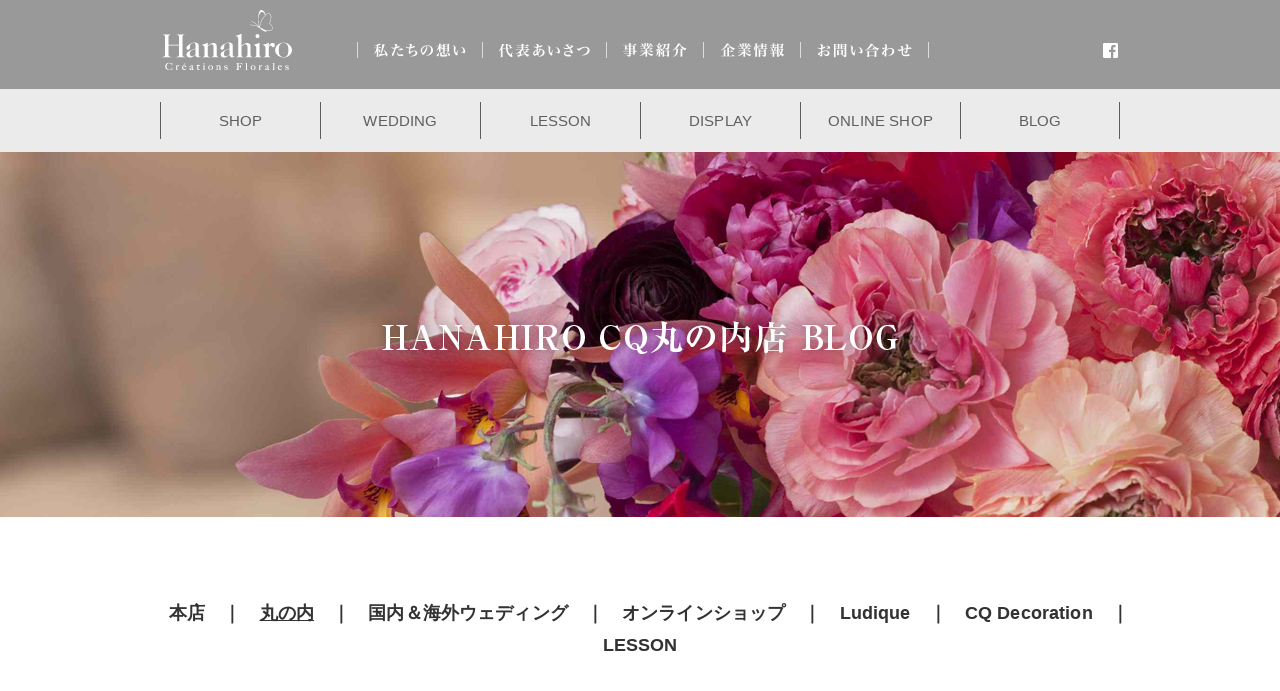

--- FILE ---
content_type: text/html; charset=UTF-8
request_url: https://www.hanahiro-cq.jp/information/blog/4698.html
body_size: 22341
content:
<!DOCTYPE html>
<html lang="ja">
<head>
<meta charset="UTF-8">
<!-- Global site tag (gtag.js) - Google Analytics -->
<script async src="https://www.googletagmanager.com/gtag/js?id=UA-21140432-5"></script>
<script>
  window.dataLayer = window.dataLayer || [];
  function gtag(){dataLayer.push(arguments);}
  gtag('js', new Date());

  gtag('config', 'UA-21140432-5');
</script>

<title>年末年始の営業時間のお知らせ | 花・フラワーギフト Hanahiro（花弘）花・フラワーギフト Hanahiro（花弘）</title>
<!--link rel="stylesheet" type="text/css" href="/css/style.css" media="all" /-->
<link rel="stylesheet" type="text/css" href="/css/style_top.css" media="all" />
<link rel="stylesheet" type="text/css" href="/css/user.css" media="all" />
<link rel="stylesheet" type="text/css" href="/css/slick.css" media="all" />
<link rel="stylesheet" type="text/css" href="/css/slick-theme.css" media="all" />

<!--[if lt IE 9]><script src="http://html5shiv.googlecode.com/svn/trunk/html5.js"></script><![endif]-->
<script type="text/javascript" src="https://ajax.googleapis.com/ajax/libs/jquery/1.11.2/jquery.min.js"></script>
<script type="text/javascript" src="/js/slick.js"></script>
<script type="text/javascript" src="/js/user.js"></script>
<script src="/js/common.js"></script>
<script type="text/javascript" src="/js/top.js"></script>
<script>
  (function(i,s,o,g,r,a,m){i['GoogleAnalyticsObject']=r;i[r]=i[r]||function(){
  (i[r].q=i[r].q||[]).push(arguments)},i[r].l=1*new Date();a=s.createElement(o),
  m=s.getElementsByTagName(o)[0];a.async=1;a.src=g;m.parentNode.insertBefore(a,m)
  })(window,document,'script','//www.google-analytics.com/analytics.js','ga');

  ga('create', 'UA-21311039-1', 'auto');
  ga('send', 'pageview');

</script>

		<!-- All in One SEO 4.9.3 - aioseo.com -->
	<meta name="robots" content="max-image-preview:large" />
	<meta name="author" content="Hanahiro"/>
	<link rel="canonical" href="https://www.hanahiro-cq.jp/information/blog/4698.html" />
	<meta name="generator" content="All in One SEO (AIOSEO) 4.9.3" />
		<meta property="og:locale" content="ja_JP" />
		<meta property="og:site_name" content="花・フラワーギフト Hanahiro（花弘）" />
		<meta property="og:type" content="article" />
		<meta property="og:title" content="年末年始の営業時間のお知らせ | 花・フラワーギフト Hanahiro（花弘）" />
		<meta property="og:url" content="https://www.hanahiro-cq.jp/information/blog/4698.html" />
		<meta property="og:image" content="https://www.hanahiro-cq.jp/information/wp-content/uploads/2020/12/image-2-scaled.jpg" />
		<meta property="og:image:secure_url" content="https://www.hanahiro-cq.jp/information/wp-content/uploads/2020/12/image-2-scaled.jpg" />
		<meta property="og:image:width" content="1920" />
		<meta property="og:image:height" content="2560" />
		<meta property="article:published_time" content="2020-12-31T03:11:53+00:00" />
		<meta property="article:modified_time" content="2020-12-31T05:21:20+00:00" />
		<meta name="twitter:card" content="summary" />
		<meta name="twitter:title" content="年末年始の営業時間のお知らせ | 花・フラワーギフト Hanahiro（花弘）" />
		<meta name="twitter:image" content="https://www.hanahiro-cq.jp/information/wp-content/uploads/2020/12/image-2-scaled.jpg" />
		<script type="application/ld+json" class="aioseo-schema">
			{"@context":"https:\/\/schema.org","@graph":[{"@type":"BreadcrumbList","@id":"https:\/\/www.hanahiro-cq.jp\/information\/blog\/4698.html#breadcrumblist","itemListElement":[{"@type":"ListItem","@id":"https:\/\/www.hanahiro-cq.jp\/information#listItem","position":1,"name":"\u30db\u30fc\u30e0","item":"https:\/\/www.hanahiro-cq.jp\/information","nextItem":{"@type":"ListItem","@id":"https:\/\/www.hanahiro-cq.jp\/information\/blog#listItem","name":"\u30d6\u30ed\u30b0"}},{"@type":"ListItem","@id":"https:\/\/www.hanahiro-cq.jp\/information\/blog#listItem","position":2,"name":"\u30d6\u30ed\u30b0","item":"https:\/\/www.hanahiro-cq.jp\/information\/blog","nextItem":{"@type":"ListItem","@id":"https:\/\/www.hanahiro-cq.jp\/information\/bcate\/hanahiroblog#listItem","name":"Hanahiro BLOG"},"previousItem":{"@type":"ListItem","@id":"https:\/\/www.hanahiro-cq.jp\/information#listItem","name":"\u30db\u30fc\u30e0"}},{"@type":"ListItem","@id":"https:\/\/www.hanahiro-cq.jp\/information\/bcate\/hanahiroblog#listItem","position":3,"name":"Hanahiro BLOG","item":"https:\/\/www.hanahiro-cq.jp\/information\/bcate\/hanahiroblog","nextItem":{"@type":"ListItem","@id":"https:\/\/www.hanahiro-cq.jp\/information\/bcate\/marunouchi#listItem","name":"\u4e38\u306e\u5185"},"previousItem":{"@type":"ListItem","@id":"https:\/\/www.hanahiro-cq.jp\/information\/blog#listItem","name":"\u30d6\u30ed\u30b0"}},{"@type":"ListItem","@id":"https:\/\/www.hanahiro-cq.jp\/information\/bcate\/marunouchi#listItem","position":4,"name":"\u4e38\u306e\u5185","item":"https:\/\/www.hanahiro-cq.jp\/information\/bcate\/marunouchi","nextItem":{"@type":"ListItem","@id":"https:\/\/www.hanahiro-cq.jp\/information\/blog\/4698.html#listItem","name":"\u5e74\u672b\u5e74\u59cb\u306e\u55b6\u696d\u6642\u9593\u306e\u304a\u77e5\u3089\u305b"},"previousItem":{"@type":"ListItem","@id":"https:\/\/www.hanahiro-cq.jp\/information\/bcate\/hanahiroblog#listItem","name":"Hanahiro BLOG"}},{"@type":"ListItem","@id":"https:\/\/www.hanahiro-cq.jp\/information\/blog\/4698.html#listItem","position":5,"name":"\u5e74\u672b\u5e74\u59cb\u306e\u55b6\u696d\u6642\u9593\u306e\u304a\u77e5\u3089\u305b","previousItem":{"@type":"ListItem","@id":"https:\/\/www.hanahiro-cq.jp\/information\/bcate\/marunouchi#listItem","name":"\u4e38\u306e\u5185"}}]},{"@type":"Organization","@id":"https:\/\/www.hanahiro-cq.jp\/information\/#organization","name":"\u82b1\u30fb\u30d5\u30e9\u30ef\u30fc\u30ae\u30d5\u30c8 Hanahiro\uff08\u82b1\u5f18\uff09","url":"https:\/\/www.hanahiro-cq.jp\/information\/"},{"@type":"Person","@id":"https:\/\/www.hanahiro-cq.jp\/information\/author\/hanahiro#author","url":"https:\/\/www.hanahiro-cq.jp\/information\/author\/hanahiro","name":"Hanahiro"},{"@type":"WebPage","@id":"https:\/\/www.hanahiro-cq.jp\/information\/blog\/4698.html#webpage","url":"https:\/\/www.hanahiro-cq.jp\/information\/blog\/4698.html","name":"\u5e74\u672b\u5e74\u59cb\u306e\u55b6\u696d\u6642\u9593\u306e\u304a\u77e5\u3089\u305b | \u82b1\u30fb\u30d5\u30e9\u30ef\u30fc\u30ae\u30d5\u30c8 Hanahiro\uff08\u82b1\u5f18\uff09","inLanguage":"ja","isPartOf":{"@id":"https:\/\/www.hanahiro-cq.jp\/information\/#website"},"breadcrumb":{"@id":"https:\/\/www.hanahiro-cq.jp\/information\/blog\/4698.html#breadcrumblist"},"author":{"@id":"https:\/\/www.hanahiro-cq.jp\/information\/author\/hanahiro#author"},"creator":{"@id":"https:\/\/www.hanahiro-cq.jp\/information\/author\/hanahiro#author"},"datePublished":"2020-12-31T12:11:53+09:00","dateModified":"2020-12-31T14:21:20+09:00"},{"@type":"WebSite","@id":"https:\/\/www.hanahiro-cq.jp\/information\/#website","url":"https:\/\/www.hanahiro-cq.jp\/information\/","name":"\u82b1\u30fb\u30d5\u30e9\u30ef\u30fc\u30ae\u30d5\u30c8 Hanahiro\uff08\u82b1\u5f18\uff09","inLanguage":"ja","publisher":{"@id":"https:\/\/www.hanahiro-cq.jp\/information\/#organization"}}]}
		</script>
		<!-- All in One SEO -->

<link rel="alternate" type="application/rss+xml" title="花・フラワーギフト Hanahiro（花弘） &raquo; フィード" href="https://www.hanahiro-cq.jp/information/feed" />
<link rel="alternate" type="application/rss+xml" title="花・フラワーギフト Hanahiro（花弘） &raquo; コメントフィード" href="https://www.hanahiro-cq.jp/information/comments/feed" />
<link rel="alternate" title="oEmbed (JSON)" type="application/json+oembed" href="https://www.hanahiro-cq.jp/information/wp-json/oembed/1.0/embed?url=https%3A%2F%2Fwww.hanahiro-cq.jp%2Finformation%2Fblog%2F4698.html" />
<link rel="alternate" title="oEmbed (XML)" type="text/xml+oembed" href="https://www.hanahiro-cq.jp/information/wp-json/oembed/1.0/embed?url=https%3A%2F%2Fwww.hanahiro-cq.jp%2Finformation%2Fblog%2F4698.html&#038;format=xml" />
<style id='wp-img-auto-sizes-contain-inline-css' type='text/css'>
img:is([sizes=auto i],[sizes^="auto," i]){contain-intrinsic-size:3000px 1500px}
/*# sourceURL=wp-img-auto-sizes-contain-inline-css */
</style>
<link rel='stylesheet' id='colorbox-theme2-css' href='https://www.hanahiro-cq.jp/information/wp-content/plugins/jquery-colorbox/themes/theme2/colorbox.css?ver=4.6.2' type='text/css' media='screen' />
<link rel='stylesheet' id='sbi_styles-css' href='https://www.hanahiro-cq.jp/information/wp-content/plugins/instagram-feed-pro/css/sbi-styles.min.css?ver=6.9.0' type='text/css' media='all' />
<style id='wp-emoji-styles-inline-css' type='text/css'>

	img.wp-smiley, img.emoji {
		display: inline !important;
		border: none !important;
		box-shadow: none !important;
		height: 1em !important;
		width: 1em !important;
		margin: 0 0.07em !important;
		vertical-align: -0.1em !important;
		background: none !important;
		padding: 0 !important;
	}
/*# sourceURL=wp-emoji-styles-inline-css */
</style>
<link rel='stylesheet' id='wp-block-library-css' href='https://www.hanahiro-cq.jp/information/wp-includes/css/dist/block-library/style.min.css?ver=6.9' type='text/css' media='all' />

<style id='classic-theme-styles-inline-css' type='text/css'>
/*! This file is auto-generated */
.wp-block-button__link{color:#fff;background-color:#32373c;border-radius:9999px;box-shadow:none;text-decoration:none;padding:calc(.667em + 2px) calc(1.333em + 2px);font-size:1.125em}.wp-block-file__button{background:#32373c;color:#fff;text-decoration:none}
/*# sourceURL=/wp-includes/css/classic-themes.min.css */
</style>
<script type="text/javascript" src="https://www.hanahiro-cq.jp/information/wp-includes/js/jquery/jquery.min.js?ver=3.7.1" id="jquery-core-js"></script>
<script type="text/javascript" src="https://www.hanahiro-cq.jp/information/wp-includes/js/jquery/jquery-migrate.min.js?ver=3.4.1" id="jquery-migrate-js"></script>
<script type="text/javascript" id="colorbox-js-extra">
/* <![CDATA[ */
var jQueryColorboxSettingsArray = {"jQueryColorboxVersion":"4.6.2","colorboxInline":"false","colorboxIframe":"false","colorboxGroupId":"","colorboxTitle":"","colorboxWidth":"false","colorboxHeight":"false","colorboxMaxWidth":"false","colorboxMaxHeight":"false","colorboxSlideshow":"false","colorboxSlideshowAuto":"false","colorboxScalePhotos":"true","colorboxPreloading":"false","colorboxOverlayClose":"false","colorboxLoop":"true","colorboxEscKey":"true","colorboxArrowKey":"true","colorboxScrolling":"true","colorboxOpacity":"0.5","colorboxTransition":"elastic","colorboxSpeed":"350","colorboxSlideshowSpeed":"2500","colorboxClose":"close","colorboxNext":"next","colorboxPrevious":"previous","colorboxSlideshowStart":"start slideshow","colorboxSlideshowStop":"stop slideshow","colorboxCurrent":"{current} of {total} images","colorboxXhrError":"This content failed to load.","colorboxImgError":"This image failed to load.","colorboxImageMaxWidth":"90%","colorboxImageMaxHeight":"90%","colorboxImageHeight":"false","colorboxImageWidth":"false","colorboxLinkHeight":"false","colorboxLinkWidth":"false","colorboxInitialHeight":"100","colorboxInitialWidth":"300","autoColorboxJavaScript":"","autoHideFlash":"","autoColorbox":"true","autoColorboxGalleries":"","addZoomOverlay":"","useGoogleJQuery":"","colorboxAddClassToLinks":""};
//# sourceURL=colorbox-js-extra
/* ]]> */
</script>
<script type="text/javascript" src="https://www.hanahiro-cq.jp/information/wp-content/plugins/jquery-colorbox/js/jquery.colorbox-min.js?ver=1.4.33" id="colorbox-js"></script>
<script type="text/javascript" src="https://www.hanahiro-cq.jp/information/wp-content/plugins/jquery-colorbox/js/jquery-colorbox-wrapper-min.js?ver=4.6.2" id="colorbox-wrapper-js"></script>
<link rel="https://api.w.org/" href="https://www.hanahiro-cq.jp/information/wp-json/" /><link rel="alternate" title="JSON" type="application/json" href="https://www.hanahiro-cq.jp/information/wp-json/wp/v2/blog/4698" /><link rel="EditURI" type="application/rsd+xml" title="RSD" href="https://www.hanahiro-cq.jp/information/xmlrpc.php?rsd" />
<meta name="generator" content="WordPress 6.9" />
<link rel='shortlink' href='https://www.hanahiro-cq.jp/information/?p=4698' />
<script src="//kitchen.juicer.cc/?color=UUyEP/Sm3/8=" async></script>
</head>
<body id="pageTop" class="blog news">
<!-- Google Tag Manager -->
<script>(function(w,d,s,l,i){w[l]=w[l]||[];w[l].push({'gtm.start':
new Date().getTime(),event:'gtm.js'});var f=d.getElementsByTagName(s)[0],
j=d.createElement(s),dl=l!='dataLayer'?'&l='+l:'';j.async=true;j.src=
'https://www.googletagmanager.com/gtm.js?id='+i+dl;f.parentNode.insertBefore(j,f);
})(window,document,'script','dataLayer','GTM-MF8B84X');</script>
<!-- End Google Tag Manager -->

<!-- Google Tag Manager (noscript) -->
<noscript><iframe src="https://www.googletagmanager.com/ns.html?id=GTM-MF8B84X"
height="0" width="0" style="display:none;visibility:hidden"></iframe></noscript>
<!-- End Google Tag Manager (noscript) -->
<!-- header -->
<header>
	<div id="headGb">
		<div id="headGbInner" class="clf">
			<div id="headLogo">
				<h1><a href="/">花・フラワーギフト Hanahiro（花弘）</a></h1>
				<p id="btnMenu">メニュー</p><p id="btnClose">閉じる</p>
				<ul class="clf">
					<li class="subnav"><a href="/shop/">SHOP</a></li>
					<li class="subnav"><a href="https://www.hanahiro.jp/wedding/">WEDDING</a></li>
					<li class="subnav"><a href="/lesson/">LESSON</a></li>
					<li class="subnav"><a href="/display/">DISPLAY</a></li>
					<li class="subnav"><a href="https://www.hanahiro-onlineshop.jp/" target="_blank">ONLINE SHOP</a></li>
					<!--li><a href="/information/blog">BLOG</a></li-->
					<li class="nav01"><a href="/company/vision/">私たちの想い</a></li>
					<li class="nav02"><a href="/company/greeting/">代表あいさつ</a></li>
					<li class="nav03"><a href="/company/business/">事業紹介</a></li>
					<li class="nav04"><a href="/company/outline/">企業情報</a></li>
					<li class="nav05"><a href="/company/contact/">お問い合わせ</a></li>
				</ul>
			</div>
			<ul id="headSns" class="clf">
				<li class="headFb"><a href="https://www.facebook.com/HanahiroHANAHIRO-CQ-342306172521058/" target="_blank"><img src="/image/icon_fb.svg" alt="Hanahiro（花弘）公式フェイスブック" width="15" height="15"></a></li>
			</ul>
		</div>
	</div>
</header>
<!-- #//header -->
<div class="header_nav cf">
	<ul>
		<li><a href="/shop/">SHOP</a></li>
		<li><a href="https://www.hanahiro.jp/wedding/">WEDDING</a></li>
		<li><a href="/lesson/">LESSON</a></li>
		<li><a href="/display/">DISPLAY</a></li>
		<li><a href="https://www.hanahiro-onlineshop.jp/" target="_blank">ONLINE SHOP</a></li>
		<li><a href="/information/blog">BLOG</a></li>
	</ul>
</div>




<!-- corsage title -->
<section class="new_page_title" style="background-image: url(https://www.hanahiro-cq.jp/information/wp-content/uploads/2018/07/04_maru_back.png)">
	<h2><img src="https://www.hanahiro-cq.jp/information/wp-content/uploads/2018/07/04_maru_text-1.png"></h2>
</section>
<!-- #corsage title --> 

<div id="contents" class="clf">
	<article>
		<p class="entry_cat cat_marunouchi"><a href="https://www.hanahiro-cq.jp/information/bcate/honten">本店</a>｜<a class="current" href="https://www.hanahiro-cq.jp/information/bcate/marunouchi">丸の内</a>｜<a href="https://www.hanahiro-cq.jp/information/bcate/wedding">国内＆海外ウェディング</a>｜<a href="https://www.hanahiro-cq.jp/information/bcate/onlineshop">オンラインショップ</a>｜<a href="https://www.hanahiro-cq.jp/information/bcate/ludique">Ludique</a>｜<a href="https://www.hanahiro-cq.jp/information/bcate/cqdecoration">CQ Decoration</a>｜<a href="https://www.hanahiro-cq.jp/information/bcate/lesson">LESSON</a></p>
		<div id="newsContents cf">
			
			            <div id="info">
				<div class="newsTtl clf">
					<div class="newsDayBox">
						<p class="newsDay">2020.12.31</p>
						<div class="newsCatBox"><p class="cat_"><a href="/topics/"></a></p></div>
					</div>
					<h2>年末年始の営業時間のお知らせ</h2>
				</div>
				<div class="newsEntery">
					<p>年末年始の営業時間のお知らせです。</p>
<p>12/30(水)・31(木)  11:00〜19:00</p>
<p>1/1 (金)                      お休み</p>
<p>1/2 (土)                      10:00〜18:00</p>
<p>1/3 (日)                      11:00〜18:00</p>
<p>1/4 (月) 〜                 11:00〜20:00</p>
<p>本年も皆様にご愛顧頂きまして誠にありがとうございました。コロナ禍で変化の多い中、変わりなくご愛顧下さいました皆様に大変感謝致しております。来年も真摯にお花に、仕事に向き合い、更に皆様に喜んで頂けるものをお届けしていく所存でございます。来年もどうぞよろしくお願い致します。</p>
<p>皆様、どうぞよいお年をお迎え下さいませ。</p>
<p><img fetchpriority="high" decoding="async" class="aligncenter size-full wp-image-4699 colorbox-4698" src="https://www.hanahiro-cq.jp/information/wp-content/uploads/2020/12/953CB9AA-6783-4292-AAC8-C3A42CAAE5BD.jpeg" alt="" width="1108" height="1478" srcset="https://www.hanahiro-cq.jp/information/wp-content/uploads/2020/12/953CB9AA-6783-4292-AAC8-C3A42CAAE5BD.jpeg 1108w, https://www.hanahiro-cq.jp/information/wp-content/uploads/2020/12/953CB9AA-6783-4292-AAC8-C3A42CAAE5BD-420x560.jpeg 420w, https://www.hanahiro-cq.jp/information/wp-content/uploads/2020/12/953CB9AA-6783-4292-AAC8-C3A42CAAE5BD-768x1024.jpeg 768w" sizes="(max-width: 1108px) 100vw, 1108px" /></p>
				</div>
			</div>
					    <div class="entry_nav_wrap">
				<ul>
					<li class="nnav_prev">						<a href="https://www.hanahiro-cq.jp/information/blog/4635.html" name="newstop">&lt;　前の記事へ</a>
											</li>
					<li class="nnav_top"><a href="/information/blog">一覧に戻る</a></li>
					<li class="nnav_next">						<a href="https://www.hanahiro-cq.jp/information/blog/4714.html" name="newstop">次の記事へ &gt;</a>
									</ul>
		    </div>
		</div>
	</article>
</div>

<!-- footer -->
<footer>
	
	<div id="footNav">
		<div id="footNavInner" class="clf">
			<div id="footLogo">
				<p><a href="/">花・フラワーギフト Hanahiro（花弘）</a></p>
			</div>
						<div id="workList">
				<ul>
					<li><a href="/information/">ニュース</a></li>
					<li><a href="/company/recruit/">採用情報</a></li>
					<li><a href="/company/privacy/">プライバシーポリシー</a></li>
					<li><a href="https://www.hanahiro.jp/onlineshop/inq1.aspx" target="_blank">お問い合わせ</a></li>
				</ul>
			</div>
			<p id="goPageTop"><a href="#pageTop">ページのトップへ戻る</a></p>
			
			<div id="footSitemap">
				
				<div id="pageList" class="clf">
					<div class="pageListBox footerAddress">
						<h3>Hanahiro 下北沢本店</h3>
						<p>東京都世田谷区北沢2-25-20<br>
						Tel&amp;Fax:03-3466-8182</p>
						<h3>HANAHIRO CQ 丸の内店</h3>
						<p>東京都千代田区丸の内2-6-1 <br>
							丸の内ブリックスクエア1階 <br>
						Tel:03-6269-9187  Fax:03-6269-9188</p>
						<h3>HANAHIRO CQ  福岡店</h3>
						<p>福岡県福岡市中央区大名1-1-12 カノビアーノ福岡1階<br>
						Tel:092-718-8700  Fax:092-718-8702</p>
					</div>
					<div class="pageListBox">
						<ul class="fntBold">
							<li><a href="/company/vision/">私たちの想い</a></li>
							<li><a href="/company/greeting/">代表あいさつ</a></li>
							<li><a href="/company/business/">事業紹介</a></li>
							<li><a href="/company/outline/">企業情報</a></li>
						</ul>
					</div>
					<div class="pageListBox">
						<p class="fntBold"><a href="/company/business/">Hanahiroの事業</a></p>
						<ul>
							<li><a href="/shop/">SHOP</a></li>
							<li><a href="https://www.hanahiro.jp/wedding/" target="_blank">WEDDING</a></li>
							<li><a href="https://www.hanahiro-onlineshop.jp/" target="_blank">ONLINE SHOP</a></li>
							<li><a href="/lesson/">LESSON</a></li>
							<li><a href="/display/">DISPLAY</a></li>
							<li><a href="/company/business/other.html">OTHER</a></li>
						</ul>
					</div>
					<div class="pageListBox">
						<p class="fntBold">リンク</p>
						<ul>
							<li><a href="http://www.hanahiro-usa-hawaii.com/" target="_blank">HANAHIRO U.S.A.</a></li>
							<li><a href="http://www.heureuxheure.jp" target="_blank">heureux heure</a></li>
							<!--li><a href="http://www.hanahiro-hcm.com" target="_blank">Haute Couture Mariage</a></li-->
							<li><a href="http://www.hpfa.jp/" target="_blank">Preserved Flower Academy</a></li>
						</ul>
					</div>
					<div class="pageListBox footer_tel">
						<h3><img src="/images/share/hanahiro_fooder_r4_c6.gif"> ご注文フリーダイヤル</h3>
						<p>
						   Tel. 0120-87-8181<br>
						 　 （9:00〜18:00）<br>
						   Fax. 0120-87-8183<br>
						　 （24時間受付）</p>
					</div>
				</div>
			</div>
			
			<div id="footPageTop">
				<div id="footSns" class="clf">
					<p>公式SNS</p>
					<ul class="clf">
						<li><a href="https://www.facebook.com/HanahiroHANAHIRO-CQ-342306172521058/" target="_blank"><img src="https://www.hanahiro-cq.jp/image/icon_fb.svg" alt="Hanahiro（花弘）公式フェイスブック" width="22" height="22" title="Hanahiro（花弘）公式フェイスブック"></a></li>
						<li><a href="https://www.instagram.com/hanahirohanahirocq/" target="_blank"><img src="https://www.hanahiro-cq.jp/image/icon_insta.png" alt="Hanahiro（花弘）公式インスタグラム" width="22" height="22" title="Hanahiro（花弘）公式インスタグラム"></a></li>
						<li><a href="https://www.facebook.com/hanahirowedding/" target="_blank"><img src="https://www.hanahiro-cq.jp/image/icon_fb.svg" alt="Hanahiro（花弘）公式WEDDINGフェイスブック" width="22" height="22" title="Hanahiro（花弘）公式WEDDINGフェイスブック"></a></li>
					</ul>
				</div>
			</div>		</div>
	</div>
	
	<div id="copyright">
		<p><span>Copyright(C) Hanahiro Co. all rights reserved.</span></p>
	</div>
</footer>
<!-- #//footer -->
<!--アクセスカウントアップ--><img src="https://www.hanahiro.jp/onlineshop/cntup.aspx?cnt=0" alt="" style="display:none;">
</body>
</html>

--- FILE ---
content_type: text/css
request_url: https://www.hanahiro-cq.jp/css/style_top.css
body_size: 248
content:
@charset "UTF-8";

/* **********************

File: style.css
Last Update: 2016/03/21

********************** */



@import url("reset.css");

/* @import url("layout.css"); */
@import url("layout_pc.css") screen and (min-width:765px);
@import url("layout_sp.css") screen and (max-width:765px);

@import url("contents-2016.css");

--- FILE ---
content_type: text/css
request_url: https://www.hanahiro-cq.jp/css/user.css
body_size: 43883
content:
@charset "UTF-8";



/* --------------------------------------------------- */
/* =================================================== */
/* 18.06.05 add */

.cf:before,
.cf:after {
    content:"";
    display:table;
}
.cf:after {
    clear:both;
}
.cf {
    zoom:1;
}
img{
	max-width: 100%;
	height: auto;
}
p{
	font-size: 16px;
}

.tred{
	color: red;
}

.pt0{ padding-top:0;}
.pt1em{ padding-top:1em;} .pt2em{ padding-top:2em;} .pt3em{ padding-top:3em;}
.pt5{ padding-top:5px;} .pt10{ padding-top:10px;} .pt15{ padding-top:15px;}
.pt20{ padding-top:20px;} .pt25{ padding-top:25px;} .pt30{ padding-top:30px;}
.pt35{ padding-top:35px;} .pt40{ padding-top:40px;} .pt45{ padding-top:45px;}
.pt50{ padding-top:50px;} .pt55{ padding-top:55px;} .pt60{ padding-top:60px;}
.pt65{ padding-top:65px;} .pt70{ padding-top:70px;} .pt75{ padding-top:75px;}
.pt80{ padding-top:80px;} .pt85{ padding-top:85px;}
.pt124{ padding-top:124px;}

.pb0{ padding-bottom:0 !important;}
.pb1em{ padding-bottom:1em;} .pb2em{ padding-bottom:2em;} .pb3em{ padding-bottom:3em;}
.pb4em{ padding-bottom:4em;} .pb5em{ padding-bottom:5em;} .pb6em{ padding-bottom:6em;}
.pb5{ padding-bottom:5px;} .pb10{ padding-bottom:10px;} .pb15{ padding-bottom:15px;}
.pb20{ padding-bottom:20px;} .pb25{ padding-bottom:25px;} .pb30{ padding-bottom:30px;}
.pb35{ padding-bottom:35px;} .pb40{ padding-bottom:40px;} .pb45{ padding-bottom:45px;}
.pb50{ padding-bottom:50px;} .pb55{ padding-bottom:55px;} .pb60{ padding-bottom:60px;}
.pb65{ padding-bottom:65px;} .pb70{ padding-bottom:70px;} .pb75{ padding-bottom:75px;}
.pb80{ padding-bottom:80px;} .pb85{ padding-bottom:85px;}
.pb120{ padding-bottom:120px;} 

.mt0{ margin-top:0;} 
.mt1em{ margin-top:1em;} .mt2em{ margin-top:2em;} .mt3em{ margin-top:3em;}
.mt4em{ margin-top:4em;} .mt5em{ margin-top:5em;} .mt6em{ margin-top:6em;}
.mt7em{ margin-top:7em;} .mt8em{ margin-top:8em;} .mt9em{ margin-top:9em;}
.mt5{ margin-top:5px;} .mt10{ margin-top:10px;} .mt15{ margin-top:15px;}
.mt20{ margin-top:20px;} .mt25{ margin-top:25px;} .mt30{ margin-top:30px;}
.mt35{ margin-top:35px;} .mt40{ margin-top:40px;} .mt45{ margin-top:45px;}
.mt50{ margin-top:50px;} .mt55{ margin-top:55px;} .mt60{ margin-top:60px;}
.mt65{ margin-top:65px;} .mt70{ margin-top:70px;} .mt75{ margin-top:75px;}
.mt80{ margin-top:80px;} .mt85{ margin-top:85px;}
.mt120{ margin-top:120px !important;} 

.mb0{ margin-bottom:0 !important;}
.mb1em{ margin-bottom:1em;} .mb2em{ margin-bottom:2em;} .mb3em{ margin-bottom:3em;}
.mb4em{ margin-bottom:4em;} .mb5em{ margin-bottom:5em;} .mb6em{ margin-bottom:6em;}
.mb7em{ margin-bottom:7em;} .mb8em{ margin-bottom:8em;} .mb9em{ margin-bottom:9em;}
.mb7{ margin-bottom:7px;}
.mb5{ margin-bottom:5px !important;} .mb10{ margin-bottom:10px !important;} .mb15{ margin-bottom:15px !important;}
.mb20{ margin-bottom:20px !important;} .mb25{ margin-bottom:25px !important;} .mb30{ margin-bottom:30px !important;}
.mb35{ margin-bottom:35px;} .mb40{ margin-bottom:40px;} .mb45{ margin-bottom:45px;}
.mb50{ margin-bottom:50px;} .mb55{ margin-bottom:55px;}
.mb60{ margin-bottom:60px;} .mb65{ margin-bottom:65px;}
.mb70{ margin-bottom:70px;} .mb75{ margin-bottom:75px;}
.mb80{ margin-bottom:80px;} .mb85{ margin-bottom:85px;}
.mb90{ margin-bottom:90px;} .mb95{ margin-bottom:95px;}
.mb120{ margin-bottom:120px;}


/* layout controle */
#headGbInner{
	padding: 10px 0px 19px;
}
.header_nav ul li a{
	font-size: 15px;
}


/* new layout */
#headLogo ul .subnav{
	display: none;
}
.header_nav{
	position: relative;
	clear: both;
	padding: 13px 0;
	background: #EBEBEB;
}
.header_nav ul{
	position: relative;
	clear: both;
	width: 960px;
	margin: 0 auto;
	box-sizing: border-box;
}
.header_nav ul li{
	width: 160px;
	float: left;
	text-align: center;
}
.header_nav ul li a{
	display: block;
	padding: 10px 0 9px 0;
	line-height: 1.2em;
	color: #5E5E5E;
	transition: .5s;
	box-sizing: border-box;
	border-left: 1px solid #5E5E5E;
	text-decoration: none;
}
.header_nav ul li:last-child a{
	border-right: 1px solid #5E5E5E;
}
.header_nav ul li a:hover{
	color: #CCC;
	transition: .5s;
	text-decoration: none;
}

/* home add ------------------------- */
/* home sns */
#sns_base{
	position: relative;
	clear: both;
	background: #F8F9F8;
	padding: 80px 0 40px 0;
}
#sns {
	width: 1155px;
	margin-top: 0;
	margin-bottom: 0;
/*background: #F2F3F2;*/
}
section .instaLink{
	margin-bottom: 0;
}
section .instaLink a{
	padding-bottom: 5px;
}
#sns section{
	width: 31.5%;
	box-sizing: border-box;
}
#sns section iframe{
	width: 100%;
}
.facebook-wrapper {
    max-width: 500px;
    margin: 0 auto;
}
.facebook-wrapper > .fb-page {
    width: 100%;
}
.facebook-wrapper > .fb-page > span,
.facebook-wrapper iframe {
    width: 100% !important;
}
.sns13waku{
	margin-left: 0;
	margin-right: 0;
	padding-right: 0;
	padding-left: 0;
}
.sns2waku {
    margin-left: 2.75%;
    margin-right: 2.75%;
    padding-top: 2px;
    padding-right: 0;
    padding-bottom: 2px;
    padding-left: 0;
}

/* home lesson */
#lesson0{
	margin-bottom: 60px;
	padding-top: 80px;
}
.les_nav{
	display: flex;
  flex-flow: row wrap;
  justify-content: center;
}
.les_nav li a{
	display: block;
	border: 1px solid #000;
	width: 203px;
	padding: 9px 0;
	margin: 0 7px;
	text-align: center;
	line-height: 1.2em;
	transition: .3s;
}
.les_nav li a:hover{
	background: #000;
	color: #FFF;
	text-decoration: none;
	transition: .3s;
}
#lesson1{
	margin-top: 90px;
}

/* lesson area */
.lesson_area{
	position: relative;
	clear: both;
	border: 1px solid #000;
	padding: 42px 28px 18px 28px;
	width: 1155px;
	box-sizing: border-box;
	margin: 0 auto 70px auto;
}
.lesson_area article{
	position: relative;
	width: 240px;
	float: left;
	margin: 0 17px 30px 17px;
}
.lesson_area article a:hover{
	text-decoration: none !important;
}
.lesson_area article{
	transition: .3s;
}
.lesson_area article:hover{
	filter:alpha(opacity=50);
	-moz-opacity: 0.5;
	opacity: 0.5;
	transition: .3s;
}
.lesson_area article:nth-child(6){
	clear: both;
}
.lesson_area article figure{
	line-height: 0;
	font-size: 0;
	margin-bottom: 10px;
	float: none;
}
.lesson_area article h2{
	display: block;
	font-size: 24px;
	text-align: center;
	line-height: 1.2em;
	margin-bottom: 5px;
	color: #111;
}
.lesson_area article h2 a{
	display: block;
	color: #111;
}
.lesson_area article h2.les_title1{
	padding: 0.65em 0 0.5em 0;
}
.lesson_area article p{
	text-align: justify;
	font-size: 16px;
	margin: 0;
	line-height: 1.5em;
}

.home_lesson{
	position: relative;
	clear: both;
	width: 1155px;
	margin: 0 auto;
}
.mainhome .home_lesson{
	margin-bottom: 150px;
}
#home_lnav h2{
	margin-bottom: 80px;
}
.line_title{
	position: relative;
	clear: both;
	font-size: 28px;
	text-align: center;
	line-height: 1.2em;
	margin: 100px 0 0 0;
}
.line_title span{
	position: absolute;
	display: inline-block;
	text-align: center;
	margin: 0 0 0 -25px;
	bottom: -25px;
	left: 50%;
	border-bottom: 1px solid #000;
	width: 50px;
}
.home_lesson p{
	line-height: 0;
	font-size: 0;
	margin: 0 0 40px 0;
}
.home_lesson figure{
	margin: 0;
	padding: 0;
}


/* home banner */
.home_banner{
	position: relative;
	clear: both;
	width: 1155px;
	margin: 80px auto 0 auto;
}
.home_banner p{
	float: left;
	width: 48.5%;
	margin-bottom: 35px;
}
.home_banner p:nth-child(3),
.home_banner p:nth-child(5){
	clear: both;
}
.home_banner p:nth-child(2),
.home_banner p:nth-child(4),
.home_banner p:nth-child(6){
	float: right;
}
/*
.home_banner p:nth-child(3),
.home_banner p:nth-child(4){
	margin-bottom: 0;
}
*/
.home_banner p a{
	transition: .3s;
}
.home_banner p a:hover{
	filter:alpha(opacity=50);
	-moz-opacity: 0.5;
	opacity: 0.5;
	transition: .3s;
}

/* home_info */
.home_info{
	position: relative;
	clear: both;
	width: 1155px;
	margin: 80px auto 40px auto;
	padding: 50px 0;
	text-align: center;
	border: 1px solid #C00003;
}
.home_info h2{
	font-size: 18px;
	color:red;
	margin: 0 0 1em 0;
}
.home_info p{
	margin: 0 0 2em 0;
	color:red;
}
.home_info p:last-child{
	margin: 0;
}
.home_info p a{
	background: red;
	padding: 0.5em 2em;
	color: #FFF;
	border: 1px solid red;
	transition: .2s;
}
.home_info p a:hover{
	background: #FFF;
	color: red;
	border: 1px solid red;
	text-decoration: none;
	transition: .2s;
}

/* home blog */
.home_blog{
	position: relative;
	clear: both;
	padding: 80px 0 80px 0;
	/*background: #F2F3F2;*/
	margin-top: 0;
}
.home_hblog{
	position: relative;
	float: left;
	width: 840px;
}
.home_hblog .line_title,
.home_tblog .line_title{
	margin: 25px 0 0 0;
}
.home_hblog .line_title span,
.home_tblog .line_title span{
	margin: 0 0 0 -61px;
	bottom: -12px;
	width: 122px;
}
.title_text{
	font-size: 16px;
	text-align: center;
	margin: 26px 0 27px 0;
}
.home_blog_wrap{
	position: relative;
	clear: both;
	width: 1155px;
	margin: 0 auto;
}
.home_hblog article{
	float: left;
	display: inline-block;
	margin: 0 2% 0 0;
	width: 31%;
}
.home_hblog article:nth-child(5){
	margin: 0;
}

.home_hblog article h4{
	text-align: center;
	background: #E5E5E5;
	line-height: 1.2em;
	padding: 9px 0 7px 0;
	margin: 0 0 15px 0;
	font-size: 16px;
}
.home_blog figure{
	line-height: 0;
	font-size: 0;
	margin: 0 0 15px 0;
	transition: .5s;
}
.home_blog figure:hover{
	filter:alpha(opacity=50);
	-moz-opacity: 0.5;
	opacity: 0.5;
	transition: .5s;
}
.home_blog h3{
	font-size: 16px;
	line-height: 1.5em;
	font-weight: normal;
}
.home_tblog{
	position: relative;
	width: 22.5%;
	float: right;
	border: 1px solid #000;
	padding: 0 25px 25px 25px;
}
.home_tblog article{
}


/* home topics */
.home_topics{
	position: relative;
	clear: both;
	width: 800px;
	margin: 0 auto 0 auto;
}
.home_topics .line_title{
	margin: 100px 0 0 0;
}
.home_topics .line_title span{
	margin: 0 0 0 -25px;
	bottom: -25px;
}
.home_topics p{
	margin: 45px 0 40px 0;
}
.home_topics_base{
	position: relative;
	clear: both;
}
.home_topics article{
	position: relative;
	clear: both;
}
.home_topics article figure{
	width: 254px;
	float: left;
	line-height: 0;
	font-size: 0;
	margin: 0 0 50px 0;
	transition: .5s;
}
.home_topics article figure:hover{
	filter:alpha(opacity=50);
	-moz-opacity: 0.5;
	opacity: 0.5;
	transition: .5s;
}
.home_topics article .htopics_text{
	float: right;
	width: 510px;
	margin: 0 0 50px 0;
}
.home_topics article .htopics_text p{
	font-size: 16px;
	margin: 0;
}
.home_topics article .htopics_text h3{
	font-size: 19px;
}

#topLink{
	clear: both;
}


/* shop ------------------------- */
.shop #topContents{
	width:1155px;
	margin: 0 auto;
}
#topHead #aboutCopy{
	background: url(/shop/image/head_copy.gif),
				url(/images/bg.gif);
	background-repeat: no-repeat, repeat;
	background-position: center center,
						 center center;
	text-align: center;
	width: 642px;
}
#topHead #aboutCopy.display{
	background: url("/display/image/head_copy.gif"),
				url(/images/bg.gif);
	background-repeat: no-repeat, repeat;
	background-position: center center,
						 center center;
	text-align: center;
	width: 642px;
}
#topHead #aboutPhoto{
	float: right;
}

.shop_hnav{
	text-align: center;
	font-size: 22px;
	margin: 74px 0 0 0;
	padding: 0 0 30px 0;
}
.shop_base{
	position: relative;
	clear: both;
	width: 1155px;
	margin: 0 auto;
}
.shop_base article{
	position: relative;
	clear: both;
	margin: 32px 0 105px 0;
}
.shop_title{
	position: relative;
	clear: both;
	padding: 14px 0;
	border-top: 1px solid #000;
	border-bottom: 1px solid #000;
}
.shop_title h2{
	font-size: 20px;
	float: left;
	padding: 0 0 0 8px;
	line-height: 1.4em;
}
.shop_title p{
	float: right;
	font-size: 18px;
	line-height: 1.6em;
}
.shop_base article address{
	font-style: normal;
	font-size: 16px;
	margin: 24px 0 35px 10px;
	font-weight: normal;
	line-height: 1.6em;
}
.shop_image_map{
	position: relative;
	clear: both;
}
.shop_image_map figure{
	float: left;
	display: inline-block;
	line-height: 0;
	font-size: 0;
	width: 470px;
	margin: 0 0 45px 0;
	padding: 0;
}
.shop_image_insta{
	float: right;
	width: 640px;
}
.insta_wrap{
	position: relative;
	clear: both;
	padding: 56px 0 0 0;
}
.insta_wrap iframe{
	z-index: 9
}
.insta_wrap p{
	position: absolute;
	bottom: 0;
	left: 0;
	width: 100%;
	height: 170px;
	z-index: 99999;
}
.insta_wrap p a{
	display: block;
	width: 100%;
	height: 170px;
	bottom: 0;
	z-index: 99999;
	
}

.insta_wrap .insta_item{
	width: 47%;
	float: left;
}
.insta_wrap .insta_item:nth-child(2){
	float: right;
}
.shop_image_insta h4{
	position: relative;
	font-size: 26px;
	text-align: center;
	padding: 11px 0 9px 0;
	line-height: 1.2em;
	background: rgba(242,243,242,1.00);
}
.shop_image_insta span{
	width: 0;
	height: 0;
	border-style: solid;
	border-width: 13px 8px 0 8px;
	border-color: rgba(242,243,242,1.00) transparent transparent transparent;
	position: absolute;
	bottom: -13px;
	left: 50%;
	text-align: center;
}
.shop_map{
	clear: both;
	margin: 0;
}

.wedding_link{
	clear: both;
	text-align: center;
	margin-bottom: 200px;
}
.wedding_link a{
	display: block;
	padding: 20px 0 17px 0;
	line-height: 1.2em;
	font-size: 28px;
	font-weight: bold;
	border: 1px solid #000;
	text-decoration: none;
	transition: .5s;
}
.wedding_link a:hover{
	background: #000;
	color: #FFF;
	transition: .5s;
}
/* shop_info2 */
.shop_info2{
	position: relative;
	clear: both;
}
.sinfo2_detail{
	position: relative;
	width: 640px;
	float: left;
	margin-bottom: 40px;
}
.sinfo2_map{
	padding-top: 100px;
}
.sinfo2_detail iframe{
	max-width: 100%;
}
.sinfo2_image{
	position: relative;
	width: 470px;
	float: right;
	margin-bottom: 40px;
}
.sinfo2_image figure{
	padding: 20px 0 0 0;
	margin: 0;
}


/* lesson home ------------------------- */

.lessonhome #topHead #aboutCopy{
	background: url(/lesson/image/head_copy.gif),
				url(/images/bg.gif);
	background-repeat: no-repeat, repeat;
	background-position: center center,
						 center center;
	text-align: center;
	width: 642px;
}
.lessonhome #topContents{
	width:1155px;
	margin: 0 auto;
}
.lessonhome .line_title{
	color: #000;
	margin: 0 0 100px 0;
}
.home_lesson_base{
	position: relative;
	clear: both;
	width: 1155px;
	margin: 0 auto;
	transition: .5s;
}
.home_lesson{
	position: relative;
	clear: both;
	width: 1155px;
	height: 245px;
	margin: 0 0 50px 0;
	box-sizing: border-box;
	border: 1px solid #000;
	transition: .5s;
}
.home_lesson:hover{
	transition: .5s;
	filter:alpha(opacity=50);
	-moz-opacity: 0.5;
	opacity: 0.5;
}
.home_lesson figure{
	line-height: 0;
	font-size: 0;
	float: left;
	width: 233px;
}
.home_lesson .hlesson_text{
	float: right;
	width: 880px;
	padding: 50px 33px 0 0;
	box-sizing: border-box;
}
.home_lesson h3{
	font-size: 26px;
	line-height: 1.2em;
	margin: 0 0 16px 0;
}
.home_lesson p{
	font-size: 16px;
	line-height: 1.8em;
	padding: 0;
}

.lesson_teacher{
	position: relative;
	clear: both;
	width: 915px;
	margin: 155px auto 0 auto;
}
.lesson_teacher article{
	position: relative;
	clear: both;
	margin: 0 0 83px 0;
}
.lesson_teacher article figure{
	float: left;
	margin: 0;
}
.teacher_text{
	width: 630px;
	float: right;
}
.teacher_text p{
	font-size: 16px;
	margin-bottom: 25px;
}
.teacher_text p.katagaki{
	margin-bottom: 0.3em;
	line-height: 1.5em;
}
.teacher_text h3{
	font-size: 26px;
	font-weight: bold;
	margin: 0 0 0.7em 0;
}
.teacher_text .teacher_btn a{
	padding: 9px 1em 7px 1em;
	border: 1px solid #000;
	display: inline-block;
	font-weight: bold;
	line-height: 1.4em;
	transition: .5s;
	text-decoration: none;
	margin: 0 0 8px 0;
}
.teacher_text .teacher_btn a:hover{
	background: #000;
	color: #FFF;
}
.teacher_text .teacher_btn{
	margin: 0 0 5px 0;
}

.lesson_blog{
	position: relative;
	clear: both;
	background: rgba(242,243,242,1.00);
	padding: 60px 0 65px 0;
}
.lesson_blog_base{
	position: relative;
	clear: both;
	width: 1155px;
	margin: 0 auto;
}
.lessonhome .lesson_blog .line_title{
	margin: 0 0 30px 0;
}
.lessonhome .lesson_blog .line_title span{
	bottom: -12px;
}

.lblog_base{
	position: relative;
	clear: both;
}
.lblog_base article{
	float: left;
	width: 258px;
	display: inline-block;
	margin: 0 33px 0 0;
}
.lblog_base article:nth-child(1){
	margin: 0 33px 0 16px;
}
.lblog_base article:nth-child(4n){
	margin: 0 !important;
}
.lblog_base article:nth-child(4n+1){
	clear: both;
}
.lblog_base article figure{
	float: none;
	line-height: 0;
	font-size: 0;
	margin: 0;
	padding: 0;
	margin-bottom: 12px;
	width: 217px;
	transition: .5s;
}
.lblog_base article figure:hover{
	filter:alpha(opacity=50);
	-moz-opacity: 0.5;
	opacity: 0.5;
	transition: .5s;
}
.lblog_base article p{
	line-height: 1.6em;
	margin: 0;
}


/* corsage ------------------------- */
/* preserve ------------------------ */
/* akasaka ------------------------- */
.new_page_title{
	position: relative;
	clear: both;
	min-height: 488px;
	box-sizing: border-box;
}
.corsage .new_page_title{
	background: url(../images/corsage/lesson_main.jpg) no-repeat center center;
	background-size: cover;
}
.akasaka .new_page_title{
	background:url(../lesson/akasaka/images/main_back.jpg) no-repeat center center;
	background-size: cover;
}
.corsage .new_page_title h2{
	text-align: center;
	padding: 193px 0 0 0;
	line-height: 0;
	font-size: 0;
}
.preserve .new_page_title{
	background:url(../images/preserve/main_image.jpg) no-repeat center center;
	background-size: cover;
}
.preserve .new_page_title h2{
	text-align: center;
	padding: 193px 0 0 0;
	line-height: 0;
	font-size: 0;
}

.lesson_detail{
	position: relative;
	clear: both;
}
.lesson_detail.school1{
	/*background: rgba(238,238,238,1.00);*/
	padding: 90px 0 90px 0;
}
.lesson_detail.school2{
	background: rgba(238,238,238,1.00);
	padding: 1px 0 90px 0;
}
.tokyo .lesson_detail.school1{
	background: rgba(238,238,238,1.00);
}
.tokyo .lesson_detail.school2{
	background: #FFF;
}
.fukuoka .lesson_detail.school2{
	background: rgba(238,238,238,1.00);
}
.school_lbase{
	position: relative;
	clear: both;
	margin: 0 0 60px 0;
}
.lesson_detail.school1 .line_title{
	margin: 0;
}
.lesson_detail_base{
	position: relative;
	clear: both;
	width: 985px;
	margin: 0 auto;
}
.lesson_detail_base .line_title{
	color: #000;
}
.les_calendar{
	text-align: center;
	padding: 90px 0 115px 0;
	/*transition: .5s;*/
}
.nolesson{
	text-align: center;
	padding: 40px;
	color: red;
	font-size: 16px;
}
/*
.les_calendar:hover{
	filter:alpha(opacity=50);
	-moz-opacity: 0.5;
	opacity: 0.5;
	transition: .5s;
}
*/
.lesson_copy{
	text-align: center;
	font-size: 16px;
	margin: 53px 0 60px 0;
}
.lesson_copy .red{
	color: red;
}

.prelink_pdf{
	position: relative;
	clear: both;
	margin: 0 0 50px 0;
	width: 100%;
}
.prelink_pdf a{
	display:block;
	width: 97%;
	margin: 0 auto;
	text-align: center;
	padding: 15px 0 11px 0;
	font-size: 22px;
	color: #fcaa8b;
	border: 1px solid #fcaa8b;
	text-decoration: none;
	transition: .5s;
}
.prelink_pdf a:hover{
	color: #FFF;
	background: #fcaa8b;
	transition: .5s;
}
.caution_pre{
	position: relative;
	clear: both;
	width: 97%;
	margin: 0 auto;
}

.ldetail_base{
	position: relative;
	clear: both;
}
#teacher_ls1{
	padding-bottom: 100px;
}
.ldetail_school{
	font-size: 28px;
	line-height: 1.2em;
	margin-bottom: 40px;
}
.ldetail_base figure{
	float: left;
	line-height: 0;
	font-size: 0;
	margin: 0 0 90px 0;
	padding: 0;
	width: 293px;
}
.ldetail_base figure figcaption{
	line-height: 1.8em;
	font-size: 12px;
	margin: 5px 0 0 0;
}
.ldetail_text{
	float: right;
	width: 655px;
	margin: 0 0 90px 0;
}
.ldetail_text h3{
	font-size: 28px;
	font-weight: bold;
	margin-bottom: 0.5em;
	line-height: 1.2em;
}
.ldetail_text h3 em{
	font-size: 18px;
	font-style: normal;
}
.ldetail_text p{
	margin: 0 0 1.5em 0;
	font-size: 16px;
}
.ldetail_text h5{
	font-size: 16px;
	line-height: 1.5em;
	font-weight: normal;
}
.ldetail_text h4{
	font-size: 21px;
	line-height: 1.5em;
	margin-bottom: 1em;
	font-weight: normal;
}
.ldetail_text h4 em{
	font-size: 14px;
	font-style: normal;
}
.ldetail_text h6{
	font-size: 22px;
	line-height: 1.5em;
}
.areapage .ldetail_text h6{
	margin-bottom: 15px;
}
.areapage .ldetail_text h6 .red{
	color: red;
}
.ldetail_text .ldetail_price{
	font-size: 24px;
	margin: 0;
}
.ldetail_text .ldetail_price em{
	font-style: normal;
	font-size: 16px;
}

.ldetail_base .lblog_base article{
	width: 217px;
	margin: 0 38px 50px 0;
}
.ldetail_base .lblog_base article h3{
	font-size: 14px;
	font-weight: normal;
}
.ldetail_base .lblog_base article:nth-child(8),
.ldetail_base .lblog_base article:nth-child(4){
	margin: 0;
}
.ldetail_base .lblog_base article:nth-child(5){
	clear: both;
}
.jump_list{
	clear: both;
	text-align: center;
	font-size: 18px;
	font-weight: bold;
}
.jump_list a{
	display: inline-block;
	padding: 9px 2em 7px 2em;
	border: 1px solid #000;
	text-decoration:  none;
	transition: .5s;
}
.jump_list a:hover{
	background: #000;
	color: #FFF;
	transition: .5s;
}

.irregular_text{
	position: relative;
	clear: both;
	text-align: center;
	color: red;
	font-size: 20px;
	font-weight: bold;
	padding: 30px 0 90px 0;
}

/* lesson_school */
.lesson_school{
	position: relative;
	clear: both;
}
.lesson_school.splace1{
	background: rgba(242,243,242,1.00);
}
.lesson_school_base{
	position: relative;
	clear: both;
	width: 985px;
	margin: 0 auto;
	padding: 100px 0 110px 0;
}
.lesson_school h3{
	font-size: 26px;
	margin: 0 0 30px 0;
	font-weight: bold;
}
.lesson_school h5{
	font-size: 16px;
	line-height: 1.5em;
}
.lesson_school h6,
.lesson_school h4{
	font-size: 22px;
	line-height: 1.5em;
	margin-bottom: 1em;
}
.lesson_school h4.nolesson{
	color: red;
	padding: 40px 0;
	font-size: 16px;
	text-align: center;
}
.lesson_school p{
	font-size: 22px;
	margin-bottom: 50px;
}
.lesson_school .jump_list{
	text-align: left;
}
.lesson_detail .place_cal_text,
.lesson_detail .place_cal,
.lesson_school .place_cal{
	clear: both;
	text-align: center;
	font-size: 20px;
}
.lesson_detail .place_cal_text,
.lesson_detail .place_cal a,
.lesson_school .place_cal a{
	display: block;
	background: rgba(191,191,191,1.00);
	border: 1px solid rgba(191,191,191,1.00);
	line-height: 1.2em;
	padding: 10px 0 8px 0;
	font-weight: bold;
	transition: .5s;
	text-decoration: none;
}
.lesson_detail .place_cal_text{
	margin-bottom: 70px;
}
.lesson_detail .place_cal a:hover,
.lesson_school .place_cal a:hover{
	background: #FFF;
}

.akasaka .ldetail_text h4{
	font-size: 18px;
}
.akasaka .lesson_copy{
	margin: 53px 0 90px 0;
}
.akasaka .lesson_school h6,
.akasaka .lesson_school h5,
.akasaka .lesson_school h4,
.akasaka .lesson_school h3,
.akasaka .lesson_school p{
	font-weight: bold;
}
.akasaka .lesson_school p{
	margin-bottom:3em;
}
.akasaka .lesson_school .place_title{
	margin-bottom: 1em;
	
}

.school_place{
	border-top: 1px solid #000;
	padding: 40px 0 0 0;
}
.school_place .place_title{
	display: inline-block;
	padding: 10px 1em 8px 1em;
	margin-bottom: 30px;
	float: left;
	border: 1px solid #000;
	font-size: 22px;
	font-weight: bold;
}
.school_place h6{
	font-size: 22px;
	line-height: 1.2em;
	float: left;
	margin: 5px 0 0 30px;
}
.splace2 .school_place h6{
	margin: 5px 0 0 30px;
}
.school_place h6 em,
.splace2 .school_place h6 em{
	font-size: 18px;
	font-style: normal;
	font-weight: normal;
}
.school_place_text{
	position: relative;
	clear: both;
}
.preserve .lesson_detail.school1{
	background: rgba(238,238,238,1.00);
	padding: 90px 0 0 0;
}
.preserve .lesson_detail.school2{
	background: #FFF;
	padding: 90px 0 0 0;
}
.preserve .school_place_text{
	padding-bottom: 100px;
}
.school_place_text .place_tel,
.lesson_school .school_place_text .place_tel{
	font-size: 22px;
	margin-bottom: 30px;
}
.school_place_text p,
.lesson_school .school_place_text p{
	font-size: 16px;
	font-weight: normal;
	margin: 0;
}

/* workshop */
.workshop_wrap{
	position: relative;
	clear: both;
	background: #DBDBDB;
	margin: 100px auto 0 auto;
	padding: 35px 30px;
}
.workshop_wrap figure{
	float: right;
	width: 220px;
}
.ws_detail{
	width: 665px;
	float: left;
}
.ws_detail h2{
	color: #000;
	font-size: 26px;
	margin-bottom: 10px;
	font-weight: bold;
}
.ws_detail p{
	font-size: 16px;
	margin-bottom: 21px;
}
.ws_detail h3{
	font-size: 24px;
	margin-bottom: 10px;
	line-height: 1.8em;
}
.ws_detail h4{
	font-size: 21px;
	line-height: 1.5em;
}

/* artflower */
#artflower .ldetail_text{
	float: right;
}
#artflower figure{
	float: left;
     -webkit-margin-before: 0;
    -webkit-margin-after: 0;
	margin-inline-start: 0;
	margin-inline-end: 0;
}


/* tokyo --------------------------- */
.tokyo .new_page_title{
	background:url(../images/tokyo/tokyo_back.jpg) no-repeat center center;
	background-size: cover;
}
.tokyo .new_page_title h2{
	text-align: center;
	padding: 193px 0 0 0;
	line-height: 0;
	font-size: 0;
}

.scool_teacher{
	position: relative;
	clear: both;
	padding-bottom: 100px;
}
.scool_teacher h4{
	margin: 0;
	border-bottom: 1px solid #000;
	line-height: 1.5em;
	padding-bottom: 5px;
	margin-bottom: 20px;
}
.scool_teacher p{
	line-height: 1.6em;
}
.scool_teacher figure{
	position: absolute;
	right: 0;
	top: -70px;
	width: 217px;
}




/* fukuoka --------------------------- */
.fukuoka .new_page_title{
	background:url(../images/fukuoka/fukuoka_back.jpg) no-repeat center center;
	background-size: cover;
}
.fukuoka .new_page_title h2{
	text-align: center;
	padding: 193px 0 0 0;
	line-height: 0;
	font-size: 0;
}
.fukuoka .ldetail_base figure.fig_teacher{
	float: right;
	width: 174px;
}
.fukuoka .ldetail_text{
	float: left;
	width: 470px;
	padding: 0 0 0 35px;
	margin: 0 0 90px 0;
}





/* share --------------------------- */
#topLink{
width:1026px;
margin:90px auto 0px auto;
padding:30px 0px 25px;
border-top:1px solid #DDD;
border-bottom:1px solid #DDD;
}

#topLink ul{
margin:0px auto;
padding:0px 0px 0px 2px;
overflow:hidden;
}
	
#topLink li{
width:244px;
float:left;
position:relative;
margin:0px 0px 0px -2px;
border-left:1px solid #DDD;
text-align:center;
}

#topLink li div{
display:block;
width:224px;
margin:0px auto;
}

#topLink li a{
display:block;
}

#topLink li a:hover{
text-decoration:none;
opacity:0.75;
}

#topLink li span{
display:block;
margin:18px 0px 0px;
font-size:13px;
line-height:1.5;
color:#878787;
}


.news #info,
.blog #info,
.blog #contents article,
.news #contents article{
	clear: both;
	position: relative;
}
.newsEntery{
	clear: both;
	padding-bottom: 150px;
	margin-bottom: 100px;
}
.newsEntery p a{
	text-decoration: underline;
}
.newsEntery p a:hover{
	text-decoration: none;
}
.newsCatBox p a{
	display: block;
	padding:0px 4px;
	color:#fff;
	font-size:70%;
	text-align:center;
	background-color:#999;
	text-decoration: none;
}
.newsCatBox p a:hover{
	background: #000;
}
.entry_nav_wrap{
	position: relative;
	clear: both;
	width: 860px;
	border-top: 1px solid #CCC;
	margin: 60px auto 0 auto;
	padding: 60px 0 0 0;
}
.entry_nav_wrap li{
	width: 33.3%;
	float: left;
}
.entry_nav_wrap li:nth-child(1){
	text-align: right;
}
.entry_nav_wrap li:nth-child(2){
	text-align: center;
}
.entry_nav_wrap li:nth-child(3){
	text-align: left;
}
.entry_cat{
	text-align: center;
	font-size: 18px;
	margin: 80px 0 40px 0;
	font-weight: bold;
}
.entry_cat a{
	display: inline-block;
	padding: 0 1em;
}
.entry_cat .current{
	text-decoration: underline;
}

.alignleft {
	display: inline;
	float: left;
	padding: 0 7px 7px 0;
}

.alignright {
	display: inline;
	float: right;
	padding: 0 0 7px 7px;
}

.aligncenter {
	display: block;
	margin-right: auto;
	margin-left: auto;
}
#newsContents .gallery .attachment-thumbnail{
	border: none;
	transition: .5s;
}
#newsContents .gallery .attachment-thumbnail:hover{
	filter:alpha(opacity=50);
	-moz-opacity: 0.5;
	opacity: 0.5;
	transition: .5s;
}

/* blog */
.blog .new_page_title{
	min-height: 365px;
}
.blog .new_page_title h2{
	padding: 113px 0 0 0;
	text-align: center;
	margin: 0 auto;
}

.page_nav{
	position: relative;
	clear: both;
	width: 90%;
	margin: 0 auto;
}
.page_nav p{
	width: 50%;
	float: left;
	text-align: left;
}
.page_nav .prev_nav{
	text-align: right;
}


/* lesson cms */
.lessoncms .ldetail_base{
	padding-top: 120px;
}


/*home old layout rebuild*/
#bnsCom{
	overflow:hidden;
}
.cat_image{
	max-width: 512px;
	text-align: center;
	margin: 80px auto 70px auto;
}


/* display */
.display #topContents{
	width:1155px;
	margin: 0 auto;
}
.display #displayCom{
	width: 1091px;
	margin-left: auto;
	margin-right: auto;
}

.login_saiyo h1,
.saiyo_detail h2,
.ws_detail h2,
.lesson_area article h2,
.home_hblog article h4,
.entry_cat,
.ldetail_school,
.lesson_school h3,
.teacher_btn ,
.home_lesson h3,
.shop_title h2,
.shop_image_insta h4,
.shop_hnav,
.htopics_date,
.home_topics article .htopics_text h3,
.line_title,
.title_text,
.home_blog h3,
.home_lesson h2,
.min{
	font-family: "Yu Mincho Medium", "YuMincho Medium", "ヒラギノ明朝 Pro W3", "Hiragino Mincho Pro",'ＭＳ Ｐ明朝','MS PMincho', "メイリオ", "Meiryo", sans-serif;
}




/* footer 181107 */
#workList{
	float: left;
	padding: 35px 0 0 50px;
}
#footSitemap{
	width:100%;
	float:left;
	margin:10px 0px 0px 40px;
}
.footerAddress{
	position: relative;
	float: left;
	width: 315px;
	padding-top: 13px;
}
.footerAddress h3{
	font-size: 12px;
	margin: 0;
	line-height: 1.6em;
}
.footerAddress p{
	font-size: 12px;
	padding: 0;
	margin: 0 0 1.5em 0;
	line-height: 1.6em;
}
#pageList .footerAddress  p{
	font-weight: normal;
}
#goPageTop{
	float: right;
	padding: 30px 40px 0 0;
}
.footer_tel{
	float: right;
	width: 155px;
	padding-right: 65px;
	padding-top: 13px;
}
.footer_tel p{
	font-size: 12px;
	margin: 0;
	padding: 0;
}
.footer_tel h3{
	font-size: 12px;
	line-height: 1.2em;
	margin-bottom: 6px;
	font-weight: normal;
}

/* recruit*/
.recruit .pageTtl{
	text-indent: -9999px;
}


/* home sns */
#sns_base{
	padding: 110px 0;
}
.home_sns_wrap {
	position: relative;
	clear: both;
	width: 1155px;
	margin: 0 auto;
}
.home_sns_wrap h2{
	width: 125px;
	margin: 0 0 20px 0;
}
.home_sns_wrap h2.homesns_ititle{
	width: 138px;
}
.home_sns_wrap ul{
	position: relative;
}
.home_sns_wrap ul.fb_list{
	padding-bottom: 50px;
	margin-bottom: 50px;
	border-bottom: 2px dotted #c8c9ca;
}
.home_sns_wrap ul li{
	width: 364px;
	float: left;
	margin: 0 30px 0 0;
}
.home_sns_wrap ul li:last-child{
	margin: 0;
}
.home_sns_wrap ul li a{
	transition-duration: .3s;
}
.home_sns_wrap ul li a:hover{
	opacity: 0.5;
}


/* responsive ======================================================== */
/* ------------------------------------------------------------------- */
/* 1175px */
@media screen and (max-width:1175px){
	/* home lesson */
	.mainhome .lesson_home_wrap,
	.mainhome .home_lesson{
		width: 100%;
		box-sizing: border-box;
	}
	.mainhome .home_lesson{
		padding: 0 5%;
	}
	/* lesson_school */
	.mainhome .lesson_school_base{
		width: 100%;
		box-sizing:border-box;
		padding: 100px 5% 110px 5%;
	}
	
	.mainhome .home_lesson1{
		width: 48%;
		margin: 0 0 55px 0;
	}
	.mainhome .home_lesson2{
		width: 48%;
		margin: 0 0 55px 0;
	}
	.mainhome .home_lesson1 figure,
	.mainhome .home_lesson2 figure,
	.mainhome .home_lesson3 figure{
		position: absolute;
		width: 150px;
		z-index: 2;
	}
	.mainhome .home_lesson1 figure img,
	.mainhome .home_lesson2 figure img,
	.mainhome .home_lesson3 figure img{
		height: 150px;
	}
	.mainhome .home_lesson1 .hlesson_text,
	.mainhome .home_lesson2 .hlesson_text,
	.mainhome .home_lesson3 .hlesson_text{
		position: relative;
		width: auto;
		height: 150px;
		padding: 3% 3% 3% 160px;
		box-sizing: border-box;
		overflow: hidden;
		z-index: 1;
	}
	
	.home_lesson h3{
		font-size: 18px;
	}
	
	
	/* sns */
	#sns {
		width: 100%;
		box-sizing: border-box;
		padding: 0 5%;
	}
	
	/* home banner */
	.home_banner{
		width: 100%;
		padding-left: 5%;
		padding-right: 5%;
		box-sizing: border-box;
	}
	.home_banner p{
		width: 48.5%;
	}
	
	/* home_info */
	.home_info{
		width: 90%;
		padding-left: 5%;
		padding-right: 5%;
		box-sizing: border-box;
		margin: 80px auto 40px auto;
	}
	.home_info h2{
		font-size: 16px;
	}
	.home_info p{
		font-size: 14px;
	}
	
	/* home blog */
	.home_blog_wrap{
		width: 100%;
		padding-left: 5%;
		padding-right: 5%;
		box-sizing: border-box;
	}
	.home_blog{
		position: relative;
		clear: both;
		padding: 40px 0 43px 0;
		background: #F2F3F2;
		margin-top: 100px;
	}
	.home_hblog{
		position: relative;
		width: 70%;
		box-sizing: border-box;
	}
	.home_hblog article{
		margin-right: 3%;
	}
	.home_hblog article h4{
		font-size: 14px;
	}
	.home_hblog article:nth-child(5){
		margin-right: 0;
	}
	.home_topics .line_title,
	.home_hblog .line_title,
	.home_tblog .line_title{
		margin: 25px 0 0 0;
		font-size: 21px;
	}
	.title_text{
		font-size: 14px;
	}
	.home_hblog article{
		width: 29%;
	}
	.home_blog h3{
		font-size: 16px;
		line-height: 1.5em;
	}
	.home_tblog{
		width: 25%;
		padding: 0 2% 2% 2%;
		box-sizing: border-box;
	}
	
	/* home sns */
	#sns_base{
		padding: 9.5vw 0;
	}
	.home_sns_wrap {
		width: 90%;
	}
	.home_sns_wrap h2{
		width: 10vw;
	}
	.home_sns_wrap h2.homesns_ititle{
		width: 12vw
	}
	.home_sns_wrap ul.fb_list{
		padding-bottom: 4.3vw;
		margin-bottom: 4.3vw;
		border-bottom: 1px dotted #c8c9ca;
	}
	.home_sns_wrap ul li{
		width: 30.1%;
		margin: 0 4.8% 0 0;
	}

}




/* ------------------------------------------------------------------- */
/* 823px */
@media screen and (max-width:823px){
	
	/* home topics */
	.home_topics{
		width: 100%;
		padding: 0 5%;
		box-sizing: border-box;
	}
	
	.home_topics article figure{
		width: 35%;
	}
	.home_topics article .htopics_text{
		width: 62%;
	}
}




/* ------------------------------------------------------------------- */
/* 756px */
@media screen and (max-width:756px){
	#sns section {
		width: 100%;
		box-sizing: border-box;
		float: none;
		max-width: 500px;
		margin: 0 auto 25px auto;
	}
	#sns section iframe{
		margin: 0 auto;
		text-align: center;
	}
	
	#contents{
		width: 100%;
	}
	
	/* blog */
	.home_hblog{
		width: 100%;
		float: none;
	}
	.home_topics .line_title,
	.home_hblog .line_title,
	.home_tblog .line_title{
		margin: 25px 0 0 0;
		font-size: 21px;
	}
	.title_text{
		font-size: 14px;
		line-height: 1.4em;
		padding: 6px 0 4px 0;
	}
	.home_hblog article{
		width:31.3%;
		margin-bottom: 25px;
	}
	.home_hblog article h4{
		font-size: 13px;
	}
	
	
	.home_blog h3{
		font-size: 16px;
		line-height: 1.5em;
	}
	.home_tblog{
		clear: both;
		width: 100%;
		float: none;
		padding: 0 5% 3% 5%;
	}
	.home_tblog article{
		margin: 0 auto;
		float: none;
		max-width: 258px;
	}
	
	/* slick */
	.mainhome #topLink{
		width: 90%;
		margin: 0 auto;
	}
	
	
	/* blog */
	#headLogo ul .subnav{
		display: block;
	}
	.blog .new_page_title{
		min-height: 200px;
	}
	.blog .new_page_title{
		position: relative;
	}
	.blog .new_page_title h2{
		position: absolute;
		width: 90%;
		text-align: center;
		margin: 0 auto;
	    padding: 0;
		
		top: 50%;
		left: 50%;
		-webkit-transform: translate(-50%, -50%); /* Safari用 */
		transform: translate(-50%, -50%);
	}
	.header_nav{
		display: none;
	}
	.entry_cat{
		font-size: 14px;
		margin: 40px 0 25px 0;
		font-weight: normal;
	}
	.entry_cat a{
		padding: 0 10px;
	}
	
	.newsDayBox {
		width: 200px;
		float: none;
		margin: 0px 32px 0px 0px;
		padding: 7px 0px 0px;
	}
	.newsDay{
		font-size: 12px;
		float: none;
		margin-bottom: 0.5em;
	}
	.newsTtl h2{
		border-left: none;
		padding-left: 0;
		font-size: 16px;
		width: 100%;
	}
	.newsEntery{
		width: 90%;
		margin: 0 auto;
	}
	.newsEntery div,
	.newsEntery img{
		max-width: 100%;
		height: auto;
	}
	
	.alignright,
	.alignleft{
		float: none;
		padding: 0 0 10px 0;
		text-align: center;
	}
	
	/* home sns */
	.home_sns_wrap h2{
		width: 25vw;
	}
	.home_sns_wrap h2.homesns_ititle{
		width: 28vw;
	}
	.home_sns_wrap ul li{
		width: 48.5%;
		margin: 0 0 2.5% 0;
	}
	.home_sns_wrap ul li:nth-child(even){
		float: right;
	}
}

/* saiyo movie - - - - - - - - - - - - - */
#nav06{
	display: none;
}
.saiyo_btn{
	position: absolute;
	right: 20px;
	top: 20px;
	width: 13em;
	text-align: center;
	z-index: 3;
}
.saiyo_btn span{
	display: block;
	border: 1px solid #FFF;
	text-decoration: none;
	color: #FFF;
	font-size: 12px;
	padding: 16px 27px 16px 0;
	line-height: 1.1em;
	background: url("../images/home/movie_icon@2x.png") no-repeat right 2em center;
	background-size: 27px;
	opacity: 1;
	transition: .2s;
	cursor: pointer;
}
.saiyo_btn ul{
	width: 100%;
	list-style: none;
	z-index: 2;
	display: none
}
.saiyo_btn ul li{
	background: #FFF;
	text-align: center;
	font-size: 12px;
}
.saiyo_btn ul li a{
	display: block;
	color: #333;
	background:none;
	font-size: 12px;
	line-height: 1.1em;
	padding: 16px 0 16px 0;
	text-decoration: none;
	transition: .2s;
}
.saiyo_btn ul li a:hover{
	background: #999;
	color: #FFF;
}
.saiyo_btn ul li:first-child{
	border-bottom: 2px solid #CCC;
}

.login_saiyo{
	text-align: center;
	padding: 55px 0 200px 0;
}
.login_saiyo table{
	width: 400px;
	margin: 0 auto;
}
.login_saiyo h1{
	padding-bottom: 25px;
	margin-bottom: 107px;
	font-size: 26px;
}
@media screen and (max-width:750px){
.login_saiyo h1{
	font-size: 5.7vw;
}
}
.login_saiyo h1:after {
    display: block;
    height: 1px;
    background-color: #000;
    content: " ";
    width: 45px;
    margin: 0 auto;
    margin-top: 0.7em;
}
.login_saiyo p{
	margin-bottom: 60px;
}
.login_saiyo table{
	margin-bottom: 60px;
}
.login_saiyo table td,
.login_saiyo table th{
	text-align: left;
	padding: 10px 0 0 0;
}
.login_saiyo table th{
	width: 4em;
	font-weight: normal;
}
.login_saiyo table td input[type="text"],
.login_saiyo table td input[type="password"]{
	width: 100%;
	box-sizing: border-box;
	padding: 10px 5px;
}
.login_saiyo table td input[type="submit"]{
	background: #000;
	color: #FFF;
	border: none;
	padding: 10px 3em;
	cursor: pointer;
	transition: .2s;
}
.login_saiyo table td input[type="submit"]:hover{
	opacity: 0.5;
	transition: .2s;
}

/* 230830 add --------------- */
.aniv_wedding{
	padding-top: 0;
	border-bottom: 1px solid #707070;
	padding-bottom: 120px;
	margin-bottom: 100px
}
.aniv_wedding.login_saiyo table td input[type="submit"]{
	background: #724E38;
	border: 1px solid #707070;
}
.aniv_title{
	width: 100%;
	background: url("../anniversaire-wedding/images/logo_back.jpg") no-repeat center center;
	height: 270px;
	margin: 40px 0 120px 0;
	box-sizing: border-box;
}
.aniv_title h1{
	width: 322px;
	margin: 0 auto;
	padding: 50px 0 0 0;
	line-height: 0;
	font-size: 0;
}
.aniv_title h1::before,
.aniv_title h1::after{
	display: none;
}
.aniv_copy{
	font-size: 22px;
}
.aniv_caution{
	width: 728px;
	margin: 0 auto 7px auto;
	padding: 28px 70px;
	box-sizing: border-box;
	background: #F3F2EE;
}
.aniv_btn{
	position: relative;
	width: 728px;
	margin: 0 auto;
	font-size: 20px;
}
.aniv_btn a{
	display: block;
	padding: 0.3em 0;
	border: 1px solid #724E38;
	text-decoration: none;
	color: #724E38;
	text-align: center;
}
.aniv_btn a:hover{
	background: #724E38;
	color: #FFF;
}

.spv{
	display: none;
}
@media screen and (max-width:750px){
	.spv{
		display: block;
	}
	.aniv_title{
		height: 50vw;
		margin: 5vw 0 15vw 0;
	}
	.aniv_title h1{
		width: 65%;
		padding: 7vw 0 0 0;
	}
	.aniv_copy{
		font-size: 4vw;
	}
	.aniv_caution{
		width: 90%;
		padding: 1.5em 2em;
	}
	.aniv_caution p{
		font-size: 4vw
	}
	.aniv_btn{
		width: 90%;
		font-size: 4vw;
	}
}
/* ------------- 230830 end */

.saiyo_movie_base{
	position: relative;
	width: 1080px;
	margin: 0 auto;
	text-align: left;
}
.saiyo_movie_base article{
	position: relative;
	clear: both;
	padding-bottom: 85px;
	margin-bottom: 85px;
	border-bottom: 1px dotted #b5b5b6;
	
	display: flex;
	-webkit-justify-content: space-between;
	-ms-flex-pack: justify;
	justify-content: space-between;
	-webkit-align-items: center;
	-ms-flex-align: center;
	align-items: center;
	-webkit-flex-wrap: wrap;
	-ms-flex-wrap: wrap;
	flex-wrap: wrap;
}
.saiyo_movie_base article figure{
	width: 46%;
	line-height: 0;
	font-size: 0;
	margin: 0;
}
.saiyo_movie_base article figure img{
	width: 100%;
	height: auto;
}
.saiyo_movie_base article figure a{
	transition: .2s;
}
.saiyo_movie_base article figure a:hover{
	opacity: 0.5;
	transition: .2s;
}
.saiyo_detail{
	width: 46%;
}
.saiyo_detail h2{
	font-size: 20px;
	line-height: 1.4em;
	margin-bottom: 0.5em;
}
.saiyo_detail time{
	display: inline-block;
	font-size: 16px;
	margin-bottom: 2em;
}
.saiyo_detail p{
	margin: 0;
}
.error_red{
	color: red;
}

.faq_wrap{
	text-align: center;
}
.faq_wrap h3{
	font-size: 23px;
	line-height: 1.5em;
	margin-bottom: 1em;
}
.faq_wrap p a{
	position: relative;
	display: inline-block;
	color: #000;
	padding: 1em 2em;
	background: #ebeaea;
	text-decoration: none;
	transition: .2s;
}
.faq_wrap span{
	position: absolute;
	right: 1em;
	top: 1.5em;
	width: 6px;
	height: 6px;
	border: 2px solid;
	border-color: #3e3a39 #3e3a39 transparent transparent;
	transform: rotate(45deg);
}
.faq_wrap p a:hover{
	color: #FFF;
	background: #000;
	transition: .2s;
}
.faq_wrap p a:hover span{
	border-color: #FFF #FFF transparent transparent;
	transition: .2s;
}

.stnTtl span,
.pageTtl span{
	text-indent: -9999px;
}




@media screen and (max-width:1125px){
	.saiyo_movie_base{
		width: 94%;
		padding: 0 3%
	}
}

@media screen and (max-width:782px){
	.saiyo_movie_base{
		width: 90%;
		padding: 0 5%
	}
	.saiyo_btn{
		display: none;
	}
	.saiyo_movie_base article{
		display: block;
	}
	.saiyo_movie_base article figure{
		width: 100%;
		margin: 0;
	}
	.saiyo_detail{
		width: 100%;
		padding-top: 2em;
	}
}

@media screen and (max-width:450px){
	.login_saiyo table{
		width: 90%;
	}
}


/* ------------------------------------------------------------------- */
/* 490px */
@media screen and (max-width:490px){
	
	.home_hblog article:nth-child(5),
	.home_hblog article{
		display: block;
		width:100%;
		float: none;
		margin: 0 auto 25px auto;
		max-width: 258px;
	}
	
	.home_topics article .htopics_text,
	.home_topics article figure{
		width: 100%;
		float: none;
	}
	
	.home_banner{
		margin-top: 50px;
	}
	.home_banner p,
	.home_banner p:nth-child(2){
		float: none;
		width: 100%;
		margin-bottom: 10px;
	}
	.home_blog{
		margin-top: 50px;
	}
}


/* recruit oneday */
#oneday{
	width: 900px;
	margin: 0 auto 100px auto;
}
#oneday h3{
	margin: 80px 0px 48px 0px;
	padding: 18px 0px 16px 0;
	border-top: 2px solid #333;
	border-bottom: 1px solid #DDD;
	text-align: center;
	font-size: 24px
}
.oneday_text{
	position: relative;
}
.oneday_text p{
	margin-bottom: 2em
}
.link_btn{
	display: inline-block;
	border: 1px solid #D90000;
	color: #D90000;
	text-decoration: none;
	margin-top: 10px;
	border-radius: 5px;
	padding: 0.5em 3em 0.3em 3em;
	transition: all .2s;font-weight: bold
}
.link_btn:hover{
	text-decoration: none;
	background: #D90000;
	color: #FFF;
}

/* 230620 add */
.centerred{
	text-align: center;
	color: red;
	font-size: 16px !important;
	margin-bottom: 1em !important;
}
.place_tel em{
	font-style: normal;
	display: inline-block;
	padding: 10px 1em 8px 1em;
	margin-right: 0.5em;
	border: 1px solid #333;
}

#shinsotsu h3{
	margin-bottom: 25px;
}
#shinsotsu h3{
	margin: 80px 0px 48px 0px;
	padding: 18px 0px 16px 0 !important;
	border-top: 2px solid #333;
	border-bottom: 1px solid #DDD;
	text-align: center;
	line-height: 1.8em;
	font-size: 24px
}
#shinsotsu .centerred{
	margin-bottom: 45px !important;
	color: #333;
}

.chuto_btn_wrap{
	padding: 80px 0;
	text-align: center;
}
.chuto_btn_wrap h4{
	text-align: center;
	font-weight: normal;
	font-size: 18px;
	margin-bottom: 2em;
}
.chuto_btn a{
	display: block;
	display: inline-block;
	border: 1px solid #333;
	padding: 0.8em 2em 0.6em 2em;
	font-weight: bold;
	background: #333;
	color: #FFF;
	transition: all .2s;
}
.chuto_btn a:hover{
	background: #FFF;
	color: #000;
	text-decoration: none;
}

.address_sns{
	display: flex;
	justify-content: space-between;
}
.address_sns address{
	width: 60%;
}
.address_sns ul{
	width: 35%;
	padding: 25px 0;
	display: flex;
	justify-content: center;
}
.address_sns ul li{
	margin: 0 2.5%;
	text-align: center;
	width: 150px;
}
.image_map{
	display: flex;
	justify-content: space-between;
	flex-wrap: wrap
}
.image_map figure{
	width: 48.5%;
	margin: 0;
	padding: 0;
}
.image_map figure img{
	width: 100%
}
.shop_map{
	width: 48.5%;
}
.shop_map iframe{
	width:100%;
	height: 375px;
}

--- FILE ---
content_type: text/css
request_url: https://www.hanahiro-cq.jp/css/slick-theme.css
body_size: 4160
content:
@charset 'UTF-8';
/* Slider */
.slick-loading .slick-list
{
    background: #fff url('./ajax-loader.gif') center center no-repeat;
}

/* Icons */
@font-face
{
    font-family: 'slick';
    font-weight: normal;
    font-style: normal;

    src: url('./fonts/slick.eot');
    src: url('./fonts/slick.eot?#iefix') format('embedded-opentype'), url('./fonts/slick.woff') format('woff'), url('./fonts/slick.ttf') format('truetype'), url('./fonts/slick.svg#slick') format('svg');
}
/* Arrows */
.slick-prev,
.slick-next
{
	width:24px;
	height:29px;
	display: block;

    position: absolute;
    top:50%;
	margin:-2px 0px 0px;
	
	text-indent:100%;
	white-space:nowrap;
	overflow:hidden;

    font-size: 0;
    line-height: 0;
    
    padding: 0;
    margin-top: -10px\9; /*lte IE 8*/
    -webkit-transform: translate(0, -50%);
    -ms-transform: translate(0, -50%);
    transform: translate(0, -50%);

    cursor: pointer;

    color: transparent;
    border: none;
    outline: none;
}




.slick-prev:hover,
.slick-prev:focus,
.slick-next:hover,
.slick-next:focus
{
    color: transparent;
    outline: none;
    background: transparent;
}
.slick-prev:hover:before,
.slick-prev:focus:before,
.slick-next:hover:before,
.slick-next:focus:before
{
    opacity: 1;
}
.slick-prev.slick-disabled:before,
.slick-next.slick-disabled:before
{
    opacity: .25;
}

.slick-prev:before,
.slick-next:before
{
    font-family: 'slick';
    font-size: 20px;
    line-height: 1;

    opacity: .75;
    color: white;

    -webkit-font-smoothing: antialiased;
    -moz-osx-font-smoothing: grayscale;
}

.slick-prev
{
    left: -25px;
}
[dir='rtl'] .slick-prev
{
    right: -25px;
    left: auto;
}
.slick-prev:before
{
    content: '←';
}
[dir='rtl'] .slick-prev:before
{
    content: '→';
}

.slick-next
{
    right: -25px;
}
[dir='rtl'] .slick-next
{
    right: auto;
    left: -25px;
}
.slick-next:before
{
    content: '→';
}
[dir='rtl'] .slick-next:before
{
    content: '←';
}

/* Dots */
.slick-slider
{
    margin-bottom: 0px;
}

.slick-dots
{
    position: absolute;
    bottom: -45px;

    display: block;

    width: 100%;
    padding: 0;

    list-style: none;

    text-align: center;
}
.slick-dots li
{
    position: relative;

    display: inline-block;

    width: 20px;
    height: 20px;
    margin: 0 5px;
    padding: 0;

    cursor: pointer;
}
.slick-dots li button
{
    font-size: 0;
    line-height: 0;

    display: block;

    width: 20px;
    height: 20px;
    padding: 5px;

    cursor: pointer;

    color: transparent;
    border: 0;
    outline: none;
    background: transparent;
}
.slick-dots li button:hover,
.slick-dots li button:focus
{
    outline: none;
}
.slick-dots li button:hover:before,
.slick-dots li button:focus:before
{
    opacity: 1;
}
.slick-dots li button:before
{
    font-family: 'slick';
    font-size: 6px;
    line-height: 20px;

    position: absolute;
    top: 0;
    left: 0;

    width: 20px;
    height: 20px;

    content: '•';
    text-align: center;

    opacity: .25;
    color: black;

    -webkit-font-smoothing: antialiased;
    -moz-osx-font-smoothing: grayscale;
}
.slick-dots li.slick-active button:before
{
    opacity: .75;
    color: black;
}

.slick-prev,
.slick-prev:focus{
background:url(../image/arrow_left_01.png) no-repeat left top;
left:0px;
}

.slick-next,
.slick-next:focus{
background:url(../image/arrow_right_01.png) no-repeat right top;
right:0px;
}

.slick-prev:hover{
background:url(../image/arrow_left_01.png) no-repeat left -29px;
left:0px;
}

.slick-next:hover{
background:url(../image/arrow_right_01.png) no-repeat right -29px;
right:0px;
}

.slick-track li:focus{
outline:none;
}

 @media screen and (max-width: 765px) {
.slick-prev,
.slick-prev:focus{
background:url(../image/arrow_left_01_x2.png) no-repeat left top;
background-size:24px 58px;
left:12px;
}

.slick-next,
.slick-next:focus{
background:url(../image/arrow_right_01_x2.png) no-repeat right top;
background-size:24px 58px;
right:12px;
}

.slick-prev:hover{
background:url(../image/arrow_left_01_x2.png) no-repeat left -29px;
background-size:24px 58px;
left:12px;
}

.slick-next:hover{
background:url(../image/arrow_right_01_x2.png) no-repeat right -29px;
background-size:24px 58px;
right:12px;
}
}


--- FILE ---
content_type: text/css
request_url: https://www.hanahiro-cq.jp/css/reset.css
body_size: 357
content:
@charset "UTF-8";

/* **********************

File: reset.css
Last Update: 2016/03/21

********************** */



body, div, p,
dl, dt, dd, ul, ol, li,
h1, h2, h3, h4, h5, h6,
pre,
form, input, textarea,
table, th, td{  
margin:0px; 
padding:0px; 
}

ul, ol{
list-style-type: none;
}

img{
border:0px;
vertical-align:bottom;
}

table{
border-collapse:collapse;
border-spacing:0px;
}

a:focus,
input:focus,
textarea:focus{
outline:0;
}


--- FILE ---
content_type: text/css
request_url: https://www.hanahiro-cq.jp/css/layout_pc.css
body_size: 12801
content:
@charset "UTF-8";

/* **********************

File: layout.css
Last Update: 2016/03/21

********************** */



/* common
------------------------------------*/
html{
background:#999;
}

body{
position:relative;
font:15px/1.8 "Lucida Grande", Arial , "Helvetica Neue" , Helvetica , Verdana , "ヒラギノ角ゴ Pro W3" , "Hiragino Kaku Gothic Pro" , "游ゴシック" , "Yu Gothic" , "游ゴシック体" , "YuGothic" , "メイリオ" , Meiryo , Osaka , "ＭＳ Ｐゴシック" , "MS PGothic" , sans-serif;
background:#FFF;
color:#333;
letter-spacing:0.01em;
-webkit-font-smoothing:antialiased;
-moz-osx-font-smoothing:grayscale;
-webkit-text-size-adjust: 100%;
}

header h1,
#headLogo ul li a,
.txtIdt{
text-indent:110%;
white-space:nowrap;
overflow:hidden;
}

/* header */
#headGb{
width:100%;
background:#999;
}

#headGbInner{
width:1026px;
margin:0px auto;
padding:11px 0px 19px;
}

#headLogo h1{
	width: 130px;
	height: 60px;
	float: left;
	margin: 0px 0px 0px 35px;
	line-height: 1;
}

#headLogo h1 a{
	display: block;
	width: 130px;
	height: 60px;
	background-repeat: no-repeat;
	background-position: left top;
	background-image: url(../image/logo.svg);
}

#headLogo h1 a:hover{
opacity:0.75;
}

#btnMenu,
#btnClose{
display:none;
}

#headLogo ul{
float:left;
margin:0px 0px 0px 65px;
padding:32px 0px 0px;
line-height:1;
}

#headLogo ul li{
float:left;
padding:0px 16px 0px;
border-left:1px solid #DDD;
}

#headLogo ul li.nav05{
border-right:1px solid #DDD;
}

#headLogo ul li a{
height:16px;
display:block;
}

#headLogo ul li.nav01 a{
width:92px;
background:url(../image/g_nav.png) no-repeat left top;
}

#headLogo ul li.nav02 a{
width:91px;
background:url(../image/g_nav.png) no-repeat -125px top;
}

#headLogo ul li.nav03 a{
width:64px;
background:url(../image/g_nav.png) no-repeat -249px top;
}

#headLogo ul li.nav04 a{
width:64px;
background:url(../image/g_nav.png) no-repeat -346px top;
}

#headLogo ul li.nav05 a{
width:95px;
background:url(../image/g_nav.png) no-repeat -443px top;
}

@media (-webkit-min-device-pixel-ratio: 2),
(min-resolution: 2dppx) {
#headLogo ul li.nav01 a{
width:92px;
background:url(../image/g_nav_x2.png) no-repeat left top;
background-size:538px 16px;
}

#headLogo ul li.nav02 a{
width:91px;
background:url(../image/g_nav_x2.png) no-repeat -125px top;
background-size:538px 16px;
}

#headLogo ul li.nav03 a{
width:64px;
background:url(../image/g_nav_x2.png) no-repeat -249px top;
background-size:538px 16px;
}

#headLogo ul li.nav04 a{
width:64px;
background:url(../image/g_nav_x2.png) no-repeat -346px top;
background-size:538px 16px;
}

#headLogo ul li.nav05 a{
width:95px;
background:url(../image/g_nav_x2.png) no-repeat -443px top;
background-size:538px 16px;
}
}

#headLogo ul li a:hover{
opacity:0.75;
}

#headSns{
float:right;
margin:0px 35px 0px 0px;
padding:33px 0px 0px;
line-height:0;
}

#headSns li{
height:15px;
}

#headSns li a:hover{
opacity:0.75;
}

footer{
width:100%;
margin:95px 0px 0px;
font-size:13px;
line-height:1.6;
color:#FFF;
}

#footNav{
padding:0px 0px 40px;
background:#999;
border-bottom:1px solid #949494;
}

footer a,
footer a:hover{
color:#FFF;
}

#footNavInner{
width:1026px;
position:relative;
margin:0px auto 0px;
padding:15px 0px 0px;
}

#footLogo{
width:130px;
float:left;
margin:0px 0px 0px 35px;
}

#footLogo a{
display:block;
width:130px;
height:60px;
background:url(../image/logo.svg) no-repeat left top;
text-indent:110%;
white-space:nowrap;
overflow:hidden;
}

#footLogo a:hover{
opacity:0.75;
}

#footSitemap{
width:600px;
float:left;
margin:31px 0px 0px 50px;
}

#workList ul{
margin:0px 0px 0px -25px;
}

#workList li{
display:inline-block;
margin:0px 0px 0px 25px;
font-weight:bold;
}

#pageList{
margin:30px 0px 0px;
}

.pageListBox{
width:150px;
float:left;
}

.pageListBox li, .pageListBox p{
margin:13px 0px 0px;
}

#footPageTop{
width:140px;
float:right;
margin:14px 35px 0px 0px;
text-align:right;
}

#goPageTop{
width:61px;
height:36px;
margin:0px 0px 0px 79px;
}

#goPageTop a{
display:block;
width:61px;
height:36px;
background:url(../image/btn_pagetop.gif) no-repeat left top;
text-indent:100%;
white-space:nowrap;
overflow:hidden;
}

@media (-webkit-min-device-pixel-ratio: 2),
(min-resolution: 2dppx) {
#goPageTop a{
display:block;
width:61px;
height:36px;
background:url(../image/btn_pagetop_x2.gif) no-repeat left top;
background-size:61px 36px;
text-indent:100%;
white-space:nowrap;
overflow:hidden;
}
}

#goPageTop a:hover{
opacity:0.75;
}

#footSns{
position:absolute;
right:35px;
bottom:0px;
}

#footSns p{
display:inline-block;
font-weight:bold;
margin:1px 0px 0px;
}

#footSns ul{
float:right;
padding:0px 0px 0px 5px;
}

#footSns li{
float:left;
margin:0px 0px 0px 10px;
line-height:1.3;
}

#footSns li a:hover{
opacity:0.75;
}

#copyright {
width:100%;
background:#999;
border-top:1px solid #DDD;
line-height:1;
color:#FFF;
}

#copyright p{
width:1026px;
margin:0px auto;
padding:20px 0px 20px;
font-size:12px;
}

#copyright p span{
display:block;
margin:0px 0px 0px 35px;
}



/* top
------------------------------------*/
#bnsCom{
width:100%;
min-width:980px;
	box-sizing: border-box;
}

.bnsBox{
width:33.33%;
position:relative;
float:left;
line-height:1;
	box-sizing: border-box;
}

.bnsImg01 img, .bnsImg02 img, .bnsImg03 img{
width:100%;
}

.bnsShop, .bnsLesson{
margin:1px 0px 0px -1px;
}

.bnsWedding, .bnsDisplay{
margin:1px 1px 0px;
}

.bnsOnlineshop, .bnsOther{
margin:1px -1px 0px 0px;
}

.bnsAmi{
position:absolute;
width:100%;
height:100%;
left:0px;
top:0px;
background:url(../image/bns_ami.png) repeat left top;
}

.bnsBox h2{
width:200px;
height:70px;
position:absolute;
left:0px;
right:0px;
top:0px;
bottom:0px;
margin:auto;
background:url(../image/icon_window.svg) no-repeat center bottom;
background-size:12px 10px;
}

.bnsBox h2 img{
margin:24px 0px 0px;
}

.bnsOther h2{
background:none;
}

#pickup{
width:100%;
margin:60px 0px 0px;
padding:30px 0px 30px; 
background:#F4F4F4;
}

#pickupInner{
width:1026px;
margin:0px auto;
}

#pickup h2{
width:109px;
height:29px;
margin:0px auto;
line-height:0;
background:url(../image/top_stn_ttl_01.png) no-repeat left top;
text-indent:100%;
white-space:nowrap;
overflow:hidden;
}

@media (-webkit-min-device-pixel-ratio: 2),
(min-resolution: 2dppx) {
#pickup h2{
width:109px;
height:29px;
margin:0px auto;
line-height:0;
background:url(../image/top_stn_ttl_01_x2.png) no-repeat left top;
background-size:109px 29px;
text-indent:100%;
white-space:nowrap;
overflow:hidden;
}
}

#pickup h2{
border-bottom:2px solid #333;
}

#pickup ul{
margin:30px 0px 0px -18px;
text-align:center;
}

#pickup li{
	display: inline-block;
	margin-top: 0px;
	margin-right: 0px;
	margin-left: 17px;
	margin-bottom: 0px;
	text-align: left;
}

#pickup li a:hover{
text-decoration:none;
}

#pickup li span{
	display: block;
	margin: 10px 0px 0px;
	line-height: 1.6;
	font-size: 12px;
	font-family: 'ヒラギノ明朝 Pro W3','Hiragino Mincho Pro', "游明朝","Yu Mincho" , "游明朝体" , "YuMincho" , "HiraMinProN-W3" , "HGS明朝E" , "ＭＳ Ｐ明朝" , "MS PMincho" , serif;
	font-weight: bold;
}

#topNews{
width:1026px;
margin:70px auto 0px;
}

#topNews h2{
margin:0px 0px 50px 0px;
padding:22px 0px 22px;
border-top:2px solid #333;
border-bottom:1px solid #DDD;
text-align:center;
line-height:0;
}

#topNews h2 span{
display:block;
width:75px;
height:19px;
margin:0px auto;
background:url(../image/top_stn_ttl_02.png) no-repeat left top;
text-indent:100%;
white-space:nowrap;
overflow:hidden;
}

@media (-webkit-min-device-pixel-ratio: 2),
(min-resolution: 2dppx) {
#topNews h2 span{
display:block;
width:75px;
height:19px;
margin:0px auto;
background:url(../image/top_stn_ttl_02_x2.png) no-repeat left top;
background-size:75px 19px;
text-indent:100%;
white-space:nowrap;
overflow:hidden;
}
}

.newsBox{
margin:40px 0px 0px;
padding:0px 15px 0px;
}

.nbDayBox{
width:200px;
float:left;
margin:0px 32px 0px 0px;
padding:6px 0px 0px;
}

.nbDay{
width:100px;
float:left;
font-size:16px;
line-height:1.2;
color:#666;
}

.nbCatBox{
padding:0px 0px 0px 100px;
}

.nbCat{
width:100px;
height:19px;
text-indent:105%;
white-space:nowrap;
overflow:hidden;
}

.nbTag{
padding:15px 2px 0px 0px;
text-align:right;
font-size:12px;
height:1.2;
font-style:italic;
color:#878787;
}

.nbTopics{
background:url(../company/news/image/icon_topics.gif) no-repeat left top;
}

.nbNr{
background:url(../company/news/image/icon_nr.gif) no-repeat left top;
}

.nbMedia{
background:url(../company/news/image/icon_media.gif) no-repeat left top;
}

@media (-webkit-min-device-pixel-ratio: 2),
(min-resolution: 2dppx) {
.nbTopics{
background:url(../company/news/image/icon_topics_x2.gif) no-repeat left top;
background-size:100px 19px;
}

.nbNr{
background:url(../company/news/image/icon_nr_x2.gif) no-repeat left top;
background-size:100px 19px;
}

.nbMedia{
background:url(../company/news/image/icon_media_x2.gif) no-repeat left top;
background-size:100px 19px;
}
}

.nbEneryBox{
width:731px;
float:left;
padding:0px 0px 0px 32px;
border-left:1px solid #DDD;
}

.nbEneryBox h3{
font-size:19px;
font-weight:bold;
line-height:1.5;
color:#111;
}

.nbEneryBox p{
margin:10px 0px 0px;
font-size:14px;
line-height:1.6;
color:#666;
}

.nbDay, .nbTag, .nbEneryBox h3{
font-family:'ヒラギノ明朝 Pro W3','Hiragino Mincho Pro', "游明朝","Yu Mincho" , "游明朝体" , "YuMincho" , "HiraMinProN-W3" , "HGS明朝E" , "ＭＳ Ｐ明朝" , "MS PMincho" , serif;
}

.topNewMore{
margin:78px 0px -18px;
border-top:1px solid #DDD;
text-align:center;
}

.topNewMore p{
display:inline-block;
position:relative;
top:-18px;
padding:0px 40px;
background:#FFF;
}

.topNewMore span{
display:block;
width:220px;
margin:0px auto;
}

.topNewMore p a{
display:block;
padding:3px 0px 3px;
text-align:center;
background:url(../image/arrow_right_02.png) no-repeat 199px center #333;
font-size:17px;
color:#FFF;
}

.topNewMore p a:hover{
text-decoration:none;
opacity:0.75;
}

#topLink{
width:1026px;
margin:90px auto 0px;
padding:30px 0px 25px;
border-top:1px solid #DDD;
border-bottom:1px solid #DDD;
}

#topLink ul{
margin:0px auto;
padding:0px 0px 0px 2px;
overflow:hidden;
}
	
#topLink li{
width:244px;
float:left;
position:relative;
margin:0px 0px 0px -2px;
border-left:1px solid #DDD;
text-align:center;
}

#topLink li div{
display:block;
width:224px;
margin:0px auto;
}

#topLink li a{
display:block;
}

#topLink li a:hover{
text-decoration:none;
opacity:0.75;
}

#topLink li span{
display:block;
margin:18px 0px 0px;
font-size:13px;
line-height:1.5;
color:#878787;
}


/* fnt, mt
------------------------------------*/
.fntBold{
font-weight:bold;
}

.mt0{
margin:0px 0px 0px !important;
}

.mt10{
margin:10px 0px 0px !important;
}

.mt15{
margin:15px 0px 0px !important;
}

.mt20{
margin:20px 0px 0px !important;
}

.mt25{
margin:25px 0px 0px !important;
}

.mt30{
margin:30px 0px 0px !important;
}

.mt35{
margin:35px 0px 0px !important;
}

.mt40{
margin:40px 0px 0px !important;
}

.mt45{
margin:45px 0px 0px !important;
}

.mt50{
margin:50px 0px 0px !important;
}

.mt55{
margin:55px 0px 0px !important;
}

.mt60{
margin:60px 0px 0px !important;
}

.mt65{
margin:65px 0px 0px !important;
}

.mt73{
margin:73px 0px 0px !important;
}

.mt75{
margin:75px 0px 0px !important;
}

.mt80{
margin:80px 0px 0px !important;
}

.mt85{
margin:85px 0px 0px !important;
}

.mt90{
margin:90px 0px 0px !important;
}

.mt95{
margin:95px 0px 0px !important;
}

.mt100{
margin:100px 0px 0px !important;
}



/* link
------------------------------------*/
a{
color:#333;
text-decoration:none;
}

a:hover{
color:#333;
text-decoration:underline;
}

a:active{
color:#333;
}

/*a:visited{
color:#0033CC;
}*/

a:focus{
outline:none;
}



/* clear
------------------------------------*/
/* clearfix hack */
.clf:after,
#company dl:after{
content:".";
display:block;
clear:both;
height:0;
visibility:hidden;
}

.clf,
#company dl{
display:inline-block;
}

/* exlude MacIE ＼*/
* html .clf,
* html #company dl{
height:1%
}

.clf,
#company dl{
display:block;
}
/* end MacIE */
/*追加2016.6*/
.topicImage{
	width: 242px;
	height: 155px;
}


--- FILE ---
content_type: text/css
request_url: https://www.hanahiro-cq.jp/css/layout_sp.css
body_size: 9324
content:
@charset "UTF-8";

/* **********************

File: layout.css
Last Update: 2016/03/21

********************** */



/* common
------------------------------------*/
html{
background:#999;
}

body{
position:relative;
font:14px/1.8 "Lucida Grande", Arial , "Helvetica Neue" , Helvetica , Verdana , "ヒラギノ角ゴ Pro W3" , "Hiragino Kaku Gothic Pro" , "游ゴシック" , "Yu Gothic" , "游ゴシック体" , "YuGothic" , "メイリオ" , Meiryo , Osaka , "ＭＳ Ｐゴシック" , "MS PGothic" , sans-serif;
background:#FFF;
color:#333;
-webkit-font-smoothing:antialiased;
-moz-osx-font-smoothing:grayscale;
-webkit-text-size-adjust: 100%;
}

header h1,
.txtIdt{
text-indent:100%;
white-space:nowrap;
overflow:hidden;
}

/* header */
#headGb{
width:100%;
background:#999;
}

#headGbInner{
width:100%;
padding:7px 0px 9px;
}

#headLogo h1{
width:100px;
height:46px;
margin:0px 0px 0px 13px;
line-height:1;
}

#headLogo h1 a{
	display: block;
	width: 100px;
	height: 46px;
	background: url(../image/logo3.jpg) no-repeat left top;
}

#headLogo h1 a:hover{
opacity:0.75;
}

#btnMenu, #btnClose{
width:60px;
height:62px;
position:absolute;
right:0px;
top:0px;
z-index:8888;
text-indent:100%;
white-space:nowrap;
overflow:hidden;
cursor:pointer;
}

#btnMenu{
display:block;
border-left:1px solid #FFF;
background:url(../image/btn_menu.png) no-repeat 6px 7px;
background-size:49px 49px;
}

#btnClose{
display:none;
background:url(../image/btn_close.png) no-repeat 6px 7px;
background-size:49px 49px;
z-index:9999;
}

#headLogo ul{
	display: none;
	width: 100%;
	height: 100%;
	position: absolute;
	left: 0px;
	top: 0px;
	text-align: center;
	background-color: #999;
	opacity: 1;
	padding: 45px 0px 0px;
	font-size: 15px;
	font-weight: bold;
	line-height: 1.6;
	font-family: 'ヒラギノ明朝 Pro W3','Hiragino Mincho Pro', "游明朝","Yu Mincho" , "游明朝体" , "YuMincho" , "HiraMinProN-W3" , "HGS明朝E" , "ＭＳ Ｐ明朝" , "MS PMincho" , serif;
	z-index: 9998;
}

#headLogo ul li{
margin:0px 20px 0px;
border-bottom:1px dotted #FFF;
}

#headLogo ul li a{
display:block;
padding:15px 0px 15px;
color:#FFF;
}

#headLogo ul li a:hover{
text-decoration:none;
opacity:0.75;
}

#headSns{
display:none;
}

footer{
width:100%;
margin:50px 0px 0px;
font-size:13px;
line-height:1.6;
color:#FFF;
}

#footNav{
padding:0px 0px 25px;
background:#999;
border-bottom:1px solid #949494;
}

footer a,
footer a:hover{
color:#FFF;
}

#footNavInner{
position:relative;
padding:15px 13px 0px;
}

#footLogo{
width:100px;
}

#footLogo a{
display:block;
width:100px;
height:46px;
background:url(../image/logo.svg) no-repeat left top;
text-indent:100%;
white-space:nowrap;
overflow:hidden;
}

#footLogo a:hover{
opacity:0.75;
}

#footSitemap{
margin:15px 0px 0px 0px;
}

#workList li{
display:block;
margin:8px 0px 0px 0px;
font-size:12px;
font-weight:bold;
}

#pageList{
display:none;
}

#footPageTop{
text-align:right;
line-height:0;
}

#goPageTop{
width:61px;
height:36px;
position:absolute;
top:17px;
right:13px;
}

#goPageTop a{
display:block;
width:61px;
height:36px;
background:url(../image/btn_pagetop_x2.gif) no-repeat left top;
background-size:61px 36px;
text-indent:100%;
white-space:nowrap;
overflow:hidden;
}

#goPageTop a:hover{
opacity:0.75;
}

#footSns{
position:absolute;
right:13px;
bottom:0px;
}

#footSns p{
display:block;
font-weight:bold;
line-height:1;
}

#footSns ul{
padding:8px 0px 0px 0px;
}

#footSns li{
display:inline-block;
margin:0px 0px 0px 6px;
}

#footSns li a:hover{
opacity:0.75;
}

#copyright {
width:100%;
background:#999;
border-top:1px solid #DDD;
text-align:center;
font-size:12px;
line-height:1;
color:#FFF;
}

#copyright p{
width:auto;
padding:20px 0px 20px;
}


/* top
------------------------------------*/
#bnsCom{
width:100%;
}

.bnsBox{
width:50%;
position:relative;
float:left;
line-height:1;
}

.bnsImg01 img, .bnsImg02 img, .bnsImg03 img{
width:100%;
height:auto;
}

.bnsAmi{
position:absolute;
width:100%;
height:100%;
left:0px;
top:0px;
background:url(../image/bns_ami.png) repeat left top;
background-size:5px 5px;
}

.bnsBox h2{
width:148px;
height:62px;
position:absolute;
left:0px;
right:0px;
top:0px;
bottom:0px;
margin:auto;
background:url(../image/icon_window.svg) no-repeat center bottom;
background-size:12px 10px;
}

.bnsBox h2 img{
width:100%;
height:auto;
margin:24px 0px 0px;
}

.bnsOther h2{
background:none;
}

#pickup{
width:100%;
padding:25px 0px 26px; 
background:#F4F4F4;
}

#pickupInner{
width:100%;
}

#pickup h2{
width:87px;
margin:0px auto;
line-height:0;
}

#pickup h2{
width:87px;
height:23px;
margin:0px auto;
line-height:0;
background:url(../image/top_stn_ttl_01_x2.png) no-repeat left top;
background-size:87px 23px;
text-indent:100%;
white-space:nowrap;
overflow:hidden;
}

#pickup h2{
border-bottom:1px solid #333;
}

#pickup ul{
width:286px;
margin:4px auto 0px;
text-align:center;
}

#pickup li{
float:left;
margin:16px 0px 0px 0px;
}

#pickup li:nth-child(even){
margin:16px 0px 0px 16px;
}

#pickup li img{
	width: 135px;
	height: auto;
}

#pickup li span{
display:none;
}

#topNews{
width:320px;
margin:45px auto 0px;
}

#topNews h2{
margin:0px 10px 0px;
padding:18px 0px 18px;
border-top:2px solid #333;
border-bottom:1px solid #DDD;
text-align:center;
line-height:0;
}

#topNews h2 span{
display:block;
width:60px;
height:15px;
margin:0px auto;
background:url(../image/top_stn_ttl_02_x2.png) no-repeat left top;
background-size:60px 15px;
text-indent:100%;
white-space:nowrap;
overflow:hidden;
}

.newsBox{
margin:30px 0px 0px;
padding:0px 10px 0px;
}

.nbDayBox{
width:100%;
padding:6px 0px 0px;
}

.nbDay{
display:inline-block;
font-size:13px;
line-height:1.5;
vertical-align:top;
color:#666;
}

.nbCatBox{
display:inline-block;
padding:0px 0px 0px 10px;
}

.nbCat{
display:inline-block;
width:100px;
height:19px;
text-indent:105%;
white-space:nowrap;
overflow:hidden;
}

.nbTag{
display:inline-block;
padding:0px 0px 0px 5px;
font-size:12px;
line-height:1.5;
vertical-align:top;
font-style:italic;
color:#878787;
}

.nbTopics{
background:url(../company/news/image/icon_topics.gif) no-repeat left top;
}

.nbNr{
background:url(../company/news/image/icon_nr.gif) no-repeat left top;
}

.nbMedia{
background:url(../company/news/image/icon_media.gif) no-repeat left top;
}

@media (-webkit-min-device-pixel-ratio: 2),
(min-resolution: 2dppx) {
.nbTopics{
background:url(../company/news/image/icon_topics_x2.gif) no-repeat left top;
background-size:100px 19px;
}

.nbNr{
background:url(../company/news/image/icon_nr_x2.gif) no-repeat left top;
background-size:100px 19px;
}

.nbMedia{
background:url(../company/news/image/icon_media_x2.gif) no-repeat left top;
background-size:100px 19px;
}
}

.nbEneryBox h3{
margin:8px 0px 0px;
font-size:15px;
font-weight:bold;
line-height:1.5;
color:#111;
}

.nbEneryBox p{
display:none;
}

.nbDay, .nbTag, .nbEneryBox h3{
font-family:'ヒラギノ明朝 Pro W3','Hiragino Mincho Pro', "游明朝","Yu Mincho" , "游明朝体" , "YuMincho" , "HiraMinProN-W3" , "HGS明朝E" , "ＭＳ Ｐ明朝" , "MS PMincho" , serif;
}

.topNewMore{
margin:56px 10px -16px;
border-top:1px solid #DDD;
text-align:center;
}

.topNewMore p{
display:inline-block;
position:relative;
top:-16px;
padding:0px 20px;
background:#FFF;
}

.topNewMore span{
display:block;
width:140px;
}

.topNewMore p a{
display:block;
padding:3px 0px 2px;
text-align:center;
background:url(../image/arrow_right_02_x2.png) no-repeat 125px center #333;
background-size:4px 7px;
font-size:12px;
color:#FFF;
}

.topNewMore p a:hover{
text-decoration:none;
opacity:0.75;
}

#topLink{
width:300px;
margin:43px auto 0px;
padding:20px 0px 18px;
border-top:1px solid #DDD;
border-bottom:1px solid #DDD;
}

/* #topLink ul{
margin:0px auto;
padding:0px 0px 0px 0px;
overflow:hidden;
} */
	
#topLink li div{
width:200px;
float:left;
text-align:center;
}

#topLink li a{
display:block;
width:200px;
}

#topLink li a:hover{
text-decoration:none;
opacity:0.75;
}

#topLink li img{
width:180px;
height:auto;
margin:0px auto;
}

#topLink li span{
display:block;
margin:12px 0px 0px;
font-size:12px;
line-height:1.5;
color:#878787;
}



/* common
------------------------------------*/
.fntBold{
font-weight:bold;
}



/* link
------------------------------------*/
a{
color:#333;
text-decoration:none;
}

a:hover{
color:#333;
text-decoration:underline;
}

.newsBox a:hover{
text-decoration:none;
}

a:active{
color:#333;
}

/*a:visited{
color:#0033CC;
}*/

a:focus{
outline:none;
}



/* clear
------------------------------------*/
/* clearfix hack */
.clf:after,
#company dl:after{
content:".";
display:block;
clear:both;
height:0;
visibility:hidden;
}

.clf,
#company dl{
display:inline-block;
}

/* exlude MacIE ＼*/
* html .clf,
* html #company dl{
height:1%
}

.clf,
#company dl{
display:block;
}
/* end MacIE */


--- FILE ---
content_type: text/css
request_url: https://www.hanahiro-cq.jp/css/contents-2016.css
body_size: 15659
content:
@charset "UTF-8";

/* **********************

File: contents.css
Last Update: 2016/03/21

********************** */



/* common
------------------------------------*/
#contents{
width:1026px;
margin:60px auto 0px;
padding:0px 0px 5px;
}

.pageTtl{
width:1026px;
height:59px;
position:relative;
margin:0px auto;
text-indent:100%;
white-space:nowrap;
overflow:hidden;
}

.pageTtl span{
display:block;
width:50px;
height:58px;
position:absolute;
left:50%;
border:0px;
margin:0px 0px 0px -25px;
border-bottom:1px solid #111;
}
.pageTtl span{
	display: none;
}

.divide01 .partTxt{
float:left;
}

.divide01 .partImg{
float:right;
}

.divide02 .partTxt{
float:right;
}

.divide02 .partImg{
float:left;
}



/* news
------------------------------------*/
.news .pageTtl{
background:url(../company/news/image/page_ttl.png) no-repeat center top;
}

#newsCat{
margin:60px 0px 0px;
background:#F6F6F6;
text-align:center;
font-size:15px;
color:#111;
}

#newsCat ul{
margin:0px 3px 0px 0px;
}

#newsCat li{
display:inline-block;
margin:0px 24px 0px;
}

#newsCat li a{
display:block;
line-height:1;
padding:17px 4px 16px 4px;
}

#newsCat li a:hover{
text-decoration:none;
background:url(../company/news/image/cat_line.gif) repeat-x left bottom;
background-size:5px 2px;
}

#newsCat li a.stay{
background:url(../company/news/image/cat_line.gif) repeat-x left bottom;
background-size:5px 2px;
}

#newsTag{
margin:50px 0px 0px;
text-align:center;
font-size:12px;
}

#newsTag li{
display:inline-block;
width:100px;
margin:0px 6px;
line-height:1;
color:#666;
}

#newsTag li a, #newsTag li span{
display:block;
width:98px;
padding:7px 0px 6px;
border:1px solid #D6D6D6;
color:#666;
}

#newsTag li a.stay, #newsTag li a:hover{
text-decoration:none;
border:1px solid #000;
color:#000;
}

#newsList{
padding:25px 0px 0px;
}

.newsPager{
margin:85px 0px -15px;
border-top:1px solid #DDD;
text-align:center;
}

.newsPager p{
display:inline-block;
position:relative;
top:-15px;
padding:0px 30px;
background:#FFF;
}

.newsPager span, .newsPager a{
padding: 0px 5px 0px 5px;
color:#666;
}

.newsPager span.stayPage{
font-weight:bold;
color:#000;
}

.newsTtl{
margin:60px 0px 0px;
padding:29px 15px 28px;
border-top:2px solid #333;
border-bottom:1px solid #DDD;
}

.newsDayBox {
width:200px;
float:left;
margin:0px 32px 0px 0px;
padding:7px 0px 0px;
}

.newsDay{
width:100px;
float:left;
font-size:16px;
line-height:1.2;
color:#666;
}

.newsCatBox{
padding: 0px 0px 0px 100px;
}

.newsCat{
width:100px;
height:19px;
text-indent:105%;
white-space:nowrap;
overflow:hidden;
}

.newsTopics{
background: url(../company/news/image/icon_topics.gif) no-repeat left top;
}

.newsNr{
background:url(../companynews/image/icon_nr.gif) no-repeat left top;
}

.newsMedia{
background:url(../company/news/image/icon_media.gif) no-repeat left top;
}

@media (-webkit-min-device-pixel-ratio: 2),
(min-resolution: 2dppx) {
.newsTopics{
background:url(../company/news/image/icon_topics_x2.gif) no-repeat left top;
background-size:100px 19px;
}

.newsNr{
background:url(../company/news/image/icon_nr_x2.gif) no-repeat left top;
background-size:100px 19px;
}

.newsMedia{
background:url(../company/news/image/icon_media_x2.gif) no-repeat left top;
background-size:100px 19px;
}
}

.newsTtl h2{
width:731px;
float:left;
padding:1px 0px 0px 32px;
border-left:1px solid #DDD;
font-size:22px;
font-weight:bold;
line-height:1.5;
color:#111;
}

.newsDay, .newsTtl h2{
font-family:'ヒラギノ明朝 Pro W3','Hiragino Mincho Pro', "游明朝","Yu Mincho" , "游明朝体" , "YuMincho" , "HiraMinProN-W3" , "HGS明朝E" , "ＭＳ Ｐ明朝" , "MS PMincho" , serif;
}

.newsEntery{
width:860px;
padding:10px 0px 0px;
margin:0px auto;
line-height:2;
}

.newsEntery p{
	margin:40px 0px 0px;
}
.newsEntery figure{
	margin:40px 0px 0px;
}
.newsEntery .wp-block-image{
	margin:40px 0px 0px;
}
.newsEntery p.neImg{
text-align:center;
margin:40px auto 5px;
}
.newsEntery h2{
	position: relative;
	font-size: 1.8em;
	margin-bottom: -0.7em;
	clear: both;
}
.newsEntery h3{
	position: relative;
	font-size: 1.5em;
	margin-bottom: -0.7em;
	clear: both;
}
.newsEntery h4{
	position: relative;
	font-size: 1.3em;
	margin-bottom: -0.7em;
	clear: both;
}



.newsShare{
width:858px;
margin:60px auto 0px;
border:1px solid #DDD;
}

.shareTtl{
width:200px;
float:left;
margin:0px 0px 0px 30px;
padding:23px 0px 0px;
font-size:12px;
color:#858585;
line-height:1;
}

.newsSns{
float:right;
width:400px;
margin:0px 30px 0px 0px;
padding:19px 0px 19px;
text-align:right;
line-height:0;
}
	
.newsSns li{
display:inline-block;
margin:0px 0px 0px 15px;
}

.newsSns li.snsFb{
/* width:165px; */
line-height:0.8;
}

/* .newsSns li.snsTw{
width:99px;
}

.newsSns li.snsGg{
width:60px;
} */

.newsBack{
margin:85px 0px -15px;
border-top:1px solid #DDD;
text-align:center;
}

.newsBack p{
display:inline-block;
position:relative;
top:-15px;
padding:0px 30px;
background:#FFF;
font-size:14px;
}

.newsBack a{
display:inline-block;
padding:0px 14px 0px 0px;
background:url(../image/arrow_right_03.png) no-repeat right 0.65em;
}



/* vision
------------------------------------*/
.vision .pageTtl{
background:url(../company/vision/image/page_ttl.png) no-repeat center top;
}

#visionCom{
width:782px;
margin:60px auto 0px;
}

#visionHead h2{
width:782px;
height:86px;
margin:37px 0px 0px;
background:url(../company/vision/image/vision_copy.png) no-repeat left top;
text-indent:110%;
white-space:nowrap;
overflow:hidden;
}

#visionBody{
padding:18px 0px 0px;
font-size:16px;
line-height:2;
}

#visionBody p{
margin:42px 0px 0px;
}

#visonPhoto{
margin:60px 0px 0px;
}



/* gree
------------------------------------*/
.gree .pageTtl{
background:url(../company/greeting/image/page_ttl_01.png) no-repeat center top;
}

#greeCom{
width:1026px;
margin:60px auto 0px;
}

#greeHead{
position:relative;
}

#greeCopy{
width:513px;
height:360px;
float:left;
background:url(../company/greeting/image/gree_copy.gif) no-repeat left top;
text-indent:110%;
white-space:nowrap;
overflow:hidden;
}

#greePhoto{
width:513px;
height:360px;
float:right;
}

#greeSign{
position:absolute;
left:328px;
top:296px;
}

#greeBody{
width:900px;
margin:0px auto;
padding:32px 0px 0px;
line-height:2;
}

#greeBody p{
margin:32px 0px 0px;
}



/* outline
------------------------------------*/
.outline .pageTtl{
background:url(../company/outline/image/page_ttl.png) no-repeat center top;
}

#coOutline{
width:900px;
margin:60px auto 0px;
}

#coOutline h3,
#coHistory h3{
margin:0px 0px 19px 0px;
padding:28px 0px 32px;
border-top:2px solid #333;
border-bottom:1px solid #DDD;
text-align:center;
line-height:0;
}

#coHistory h3{
margin:0px 0px 55px 0px;
}

#coOutline h3 span,
#coHistory h3 span{
display:block;
margin:0px auto;
text-indent:100%;
white-space:nowrap;
overflow:hidden;
}

#coOutline h3 span{
width:102px;
height:24px;
background:url(../company/outline/image/stn_ttl_01.png) no-repeat center top;
}

#coHistory h3 span{
width:125px;
height:23px;
background:url(../company/outline/image/stn_ttl_02.png) no-repeat center top;
}

#coOutline dl{
padding:28px 0px 28px;
border-bottom:1px dotted #DDD;
}

#coOutline dl.lineH2{
line-height:2;
}

#coOutline dt{
width:210px;
float:left;
margin:0px 0px 0px 10px;
}

#coOutline dd{
margin:0px 10px 0px 0px;
padding:0px 0px 0px 240px;
}

#coOutline dd a{
text-decoration:underline;
}

#coOutline dd a:hover{
text-decoration:none;
}

#coHistory{
width:900px;
margin:110px auto 0px;
}

#coHistoryCom{
background:url(../company/outline/image/line_history.gif) repeat-y 148px top;
background-size:1px 1px;
line-height:1.6;
}

.coHtyBox{
margin:30px 0px 0px;
}

.htyTop{
background:url(../company/outline/image/line_w.gif) no-repeat 148px top;
}

.coHtyBox .year{
width:75px;
float:left;
font-size:18px;
line-height:1.4;
color:#999;
}

.coHtyBox .eventBox{
width:825px;
float:left;
}

.eventBox .month{
width:67px;
float:left;
}

.eventBox .event{
width:758px;
float:left;
}

.eventBox .event p{
padding:0px 0px 0px 45px;
background:url(../company/outline/image/mark_year.png) no-repeat left 0.45em;
}



/* business
------------------------------------*/
.business .pageTtl{
background:url(../company/business/image/page_ttl_01.png) no-repeat center top;
}

.bssOther .pageTtl{
background:url(../company/business/image/page_ttl_02.png) no-repeat center top;
}

#bssCom{
width:1026px;
margin:54px auto 0px;
}

#bssHead h2{
text-align:center;
font-size:18px;
font-weight:normal;
line-height:2;
}

#bssBody{
margin:0px 0px 0px -40px;
}

.bssBox{
width:493px;
float:left;
margin:59px 0px 0px 40px;
}

.bssBox h3{
display:inline-block;
margin:25px 0px 20px;
padding:0px 24px 0px 0px;
background:url(../image/icon_window_02.svg) no-repeat right 0.3em;
background-size:12px 10px;
line-height:0;
}

.bssBox h3.iconNone{
background:none;
}

.bssBox h3 span{
display:block;
text-indent:110%;
white-space:nowrap;
overflow:hidden;
}

.bssShop h3 span{
width:65px;
height:17px;
background:url(../company/business/image/shop_ttl.png) no-repeat left top;
}

.bssWedding h3 span{
width:118px;
height:17px;
background:url(../company/business/image/wedding_ttl.png) no-repeat left top;
}

.bssOnlineshop h3 span{
width:158px;
height:17px;
background:url(../company/business/image/onlineshop_ttl.png) no-repeat left top;
}

.bssLesson h3 span{
width:88px;
height:17px;
background:url(../company/business/image/lesson_ttl.png) no-repeat left top;
}

.bssDisplay h3 span{
width:103px;
height:17px;
background:url(../company/business/image/display_ttl.png) no-repeat left top;
}

.bssOther h3 span{
width:81px;
height:17px;
background:url(../company/business/image/other_ttl.png) no-repeat left top;
}

#bssOtherCom{
width:1026px;
margin:0px auto 0px;
}

.bssOtherBox{
margin:60px 0px 0px;
}

#bssOtherCom .divide02 .partTxt{
width:738px;
border-left:1px solid #CCC;
}

#bssOtherCom .divide02 .partTxtInner{
padding:0px 0px 0px 38px;
}

.partTxtInner h3{
font-size:17px;
line-height:1.6;
color:#111;
}

.partTxtInner p{
margin:15px 0px 0px;
}

.partTxtInner p.btnGoHp{
width:220px;
margin:28px 0px 0px;
text-align:center;
font-size:14px;
font-weight:nomal;
line-height:1;
color:#FFF;
}

.partTxtInner p.btnGoHp a{
display:block;
padding:10px 10px 10px 0px;
background:#666 url(../image/icon_window.svg) no-repeat 192px 0.9em;
background-size:12px 10px;
color:#FFF;
}

.partTxtInner p.btnGoHp a{
text-decoration:none;
}

#bssOtherCom .divide02 .partImg{
width:285px;
}



/* recruit
------------------------------------*/
.recruit .pageTtl{
background:url(../company/recruit/image/page_ttl.png) no-repeat center top;
}

#rrtCom{
margin:60px 0px 0px;
}

.rrtNav{
background:#F6F6F6;
text-align:center;
font-size:15px;
color:#111;
}

.rrtNav li{
display:inline-block;
margin:0px 20px 0px;
}

.rrtNav li a{
display:block;
line-height:1;
padding:23px 4px 21px 4px;
}

.rrtNav li a:hover{
text-decoration:none;
background:url(../company/news/image/cat_line.gif) repeat-x left bottom;
background-size:5px 2px;
}

.rrtCopy{
width:900px;
margin:60px auto 0px;
}

.rrtCopy h2{
height:27px;
background:url(../company/recruit/image/rrt_copy.png) no-repeat center top;
line-height:1;
text-indent:110%;
white-space:nowrap;
overflow:hidden;
}

.rrtCopy p{
width:900px;
margin:55px auto 0px;
}

#shinsotsu, #chuto{
width:900px;
}

#shinsotsu h3,
#chuto h3{
margin:0px 0px 48px 0px;
padding:28px 0px 32px;
border-top:2px solid #333;
border-bottom:1px solid #DDD;
text-align:center;
line-height:0;
}

#shinsotsu h3{
	margin-bottom: 25px;
}
#shinsotsu .centerred{
	margin-bottom: 45px !important;
}

#shinsotsu h3 span,
#chuto h3 span{
display:block;
width:102px;
height:24px;
margin:0px auto;
text-indent:100%;
white-space:nowrap;
overflow:hidden;
}

#shinsotsu h3 span{
background:url(../company/recruit/image/stn_ttl_01.png) no-repeat center top;
}

#chuto h3 span{
background:url(../company/recruit/image/stn_ttl_02.png) no-repeat center top;
}

#shinsotsu{
margin:16px auto 0px;
padding:50px 0px 0px;
}

#chuto{
margin:50px auto 0px;
padding:50px 0px 0px;
}

.entryFin{
text-align:center;
}

.jcCopy{
text-align:center;
font-size:18px;
font-weight:bold;
color:#111;
}

.jcCatNav{
margin:29px 0px -15px;
padding:14px 30px 38px;
border:1px solid #DDD;
text-align:center;
}

.jcCatNav ul{
margin:0px 0px 0px -20px;
}
	
.jcCatNav li{
display:inline-block;
margin:23px 15px 0px;
}

.jcCatNav li a{
text-decoration:underline;
}

.jcCatNav li a:hover{
text-decoration:none;
}

.rrtEntry{
margin:36px 0px 0px;
padding:50px 0px 0px
}

.rrtEntryHead h4{
text-align:center;
font-size:18px;
font-weight:bold;
color:#111;
}

.rrtEntryHead p{
margin:28px 0px 0px;
}

.rrtEntryBody{
margin:41px 0px 0px;
border-top:1px dotted #DDD;
}

.rrtEntryBody dl.lineH2{
line-height: 2;
}

.rrtEntryBody dl{
padding:28px 0px 28px;
border-bottom:1px dotted #DDD;
}

.rrtEntryBody dt{
width:210px;
float:left;
margin:0px 0px 0px 10px;
}

.rrtEntryBody dd{
margin:0px 10px 0px 0px;
padding:0px 0px 0px 240px;
}

.rrtContact{
width:900px;
margin:60px auto 0px;
padding:35px 0px 40px;
text-align:center;
background:#F6F6F6;
line-height:1.2;
}

.rrtContact h4{
font-size:22px;
font-weight:normal;
color:#111;
}

.rrtContact P{
margin:35px 0px 0px;
font-size:17px;
}

.rrtContact p.rrtMail{
display:inline-block;
margin:30px 0px 0px;
padding:0px 0px 0px 40px;
background:url(../company/recruit/image/icon_mail.png) no-repeat left 0.4em;
font-size:28px;
font-weight:bold;
}



/* contact
------------------------------------*/
.contact .pageTtl{
background:url(../company/contact/image/page_ttl.png) no-repeat center top;
}

#contactCom{
width:900px;
margin:60px auto 0px;
}

#contactHead .partTxt{
width:510px;
}

#contactHead .partTxt p{
color:#111;
}

#contactHead .partTxt ul{
padding:21px 0px 0px;
font-size:14px;
color:#535353;
line-height:1.6;
}

#contactHead .partTxt ul .kome{
display:block;
width:15px;
float:left;
}

#contactHead .partTxt ul .addTxt{
display:block;
padding:0px 0px 0px 15px;
}

#contactHead .partTxt ul .addTxt span{
color:#D80000;
}

#contactHead .partTxt li{
margin:3px 0px 0px;
}

#contactHead .partImg{
width:340px;
}

#contactBody{
margin:55px 0px 0px;
padding:16px 0px 0px;
border-top:2px solid #333;
}

#contactBody dl{
padding:44px 15px;
border-bottom:1px dotted #DDD;
line-height:1.6;
}

#contactBody dt{
width:200px;
float:left;
}

#contactBody dd{
padding:0px 0px 0px 232px;
}

#contactBody dt span{
display:inline-block;
margin:0px 0px 0px 5px;
color:#D80000;
}

#contactBody dd p{
margin:12px 0px 0px;
font-size:14px;
color:#888;
}

#contactBody dd span{
display:block;
margin:18px 0px 0px;
}

#contactBody dd .single1,
#contactBody dd .single2,
#contactBody dd textarea{
padding:8px;
border:1px solid #BBB;
font-size:14px;
}

#contactBody dd .single1{
width:352px;
}

#contactBody dd .single2{
width:184px;
}

#contactBody dd textarea{
width:532px;
height:182px;
}

#transmit{
margin:65px 0px 0px;
text-align:center;
}

#transmit input{
display:inline-block;
width:300px;
margin:0px 25px 0px;
padding:15px 0px;
border:none;
background:#666 url(../company/contact/image/arrow_rigth.jpg) no-repeat 279px 1.05em;
background-size:6px 11px;
font-size:19px;
font-weight:bold;
line-height:1;
color:#FFF;
cursor:pointer;
}

#transmit input:hover{
opacity:0.75;
}



/* privacy
------------------------------------*/
.privacy .pageTtl{
background:url(../company/privacy/image/page_ttl.png) no-repeat center top;
}

#pvyCom{
width:900px;
margin:55px auto 0px;
}

.pvyBox{
margin:45px 0px 0px;
}

.pvyBox h3{
margin:0px 0px 15px;
font-size:17px;
line-height:1.2;
color:#111;
}

.pvyBox ul{
margin:13px 0px 0px 20px;
list-style-type:disc;
}

.pvyBox li{
line-height:2;
}

#pvyUpdate{
margin:60px 0px 0px;
padding:30px 0px 0px;
border-top:1px dotted #CCC;
text-align:right;
}




































































--- FILE ---
content_type: application/javascript
request_url: https://www.hanahiro-cq.jp/js/common.js
body_size: 972
content:
/* **********************

File: common.js
Last Update: 2016/03/21

********************** */

$(function(){
	//mouseover
	$("#pickup a, .mo a").hover(function(){
		$(this).fadeTo(0, 0.75);
	}, function(event){
		$(this).fadeTo(0, 1);
	});
	
	$(".bnsBox").hover(function(){
		$(this).find('.bnsImg01, .bnsImg02, .bnsImg03').fadeTo(0, 0.75);
	}, function(event){
		$(this).find('.bnsImg01, .bnsImg02, .bnsImg03').fadeTo(0, 1);
	});
	
	$(".newsBox a").hover(function(){
		$("h3",this).css('text-decoration', 'underline');
	}, function(event){
		$("h3",this).css('text-decoration', 'none');
	});
	
	$(".bssBox a").hover(function(){
		$("div, h3 span",this).fadeTo(0, 0.75);
	}, function(event){
		$("div, h3 span",this).fadeTo(0, 1);
	});
	
	//pagescroll
	$('a[href^="#"]').click(function() {
      var speed = 500;
      var href= $(this).attr("href");
      var target = $(href == "#" || href == "" ? 'html' : href);
      var position = target.offset().top;
      $('body,html').animate({scrollTop:position}, speed, 'swing');
      return false;
   });
});


--- FILE ---
content_type: application/javascript
request_url: https://www.hanahiro-cq.jp/js/top.js
body_size: 2307
content:
/* **********************

File: coomon.js
Last Update: 2016/03/21

********************** */

$(function(){
	$('.pattern1').slick({
		slidesToShow: 4,
		autoplay: true,
		//autoplay: false,
		autoplaySpeed: 4000,
		speed: 500,
		arrows: true,
		lazyLoad: "progressive",
		responsive:[{
			breakpoint: 765,
			settings:{
				slidesToShow: 1
	  		}
		}]
	});
});

$(function(){
	var _ua = (function(u){
		return {
			Tablet:(u.indexOf("windows") != -1 && u.indexOf("touch") != -1 && u.indexOf("tablet pc") == -1) 
			|| u.indexOf("ipad") != -1
			|| (u.indexOf("android") != -1 && u.indexOf("mobile") == -1)
			|| (u.indexOf("firefox") != -1 && u.indexOf("tablet") != -1)
			|| u.indexOf("kindle") != -1
			|| u.indexOf("silk") != -1
			|| u.indexOf("playbook") != -1,
			Mobile:(u.indexOf("windows") != -1 && u.indexOf("phone") != -1)
			|| u.indexOf("iphone") != -1
			|| u.indexOf("ipod") != -1
			|| (u.indexOf("android") != -1 && u.indexOf("mobile") != -1)
			|| (u.indexOf("firefox") != -1 && u.indexOf("mobile") != -1)
			|| u.indexOf("blackberry") != -1
		}
	})(window.navigator.userAgent.toLowerCase());
	
	// setViewport
	spView = "width=device-width, initial-scale=1.0, minimum-scale=1.0, maximum-scale=1.0, user-scalable=0";
	tbView = "width=1150";
	
	if(_ua.Mobile){
		//mobile Viewport
		$('head').prepend('<meta name="viewport" content="' + spView + '" id="viewport">');
		
		//gNav
		$('#headLogo ul').css('display', 'none');
		
		$('#btnMenu').click(function () {
			$('#headLogo ul').css('display', 'block');
			$('#btnClose').css('display', 'block');
		});
		
		$('#btnClose').click(function () {
			$('#headLogo ul').css('display', 'none');
			$('#btnClose').css('display', 'none');
		});
		
	}else if(_ua.Tablet){
		//tablet  Viewport
		$('head').prepend('<meta name="viewport" content="' + tbView + '" id="viewport">');
		
	} else{
		//pc gNav
		$(window).bind("load resize", init);
		function init(){
			var _width = $(window).width();
			if(_width <= 765){
				$('#headLogo ul').css('display', 'none');
		
				$('#btnMenu').click(function () {
					$('#headLogo ul').css('display', 'block');
					$('#btnClose').css('display', 'block');
				});
				
				$('#btnClose').click(function () {
					$('#headLogo ul').css('display', 'none');
					$('#btnClose').css('display', 'none');
				});
			}else{
				$('#headLogo ul').css('display', 'block');
			}
		}//init
	}
});



--- FILE ---
content_type: image/svg+xml
request_url: https://www.hanahiro-cq.jp/image/icon_fb.svg
body_size: 487
content:
<svg id="icon_fb" xmlns="http://www.w3.org/2000/svg" viewBox="0 0 30 30"><defs><style>.cls-1{fill:none;}.cls-2{fill:#fff;}</style></defs><title>icon_fb</title><path class="cls-1" transform="translate(0 0)"/><path class="cls-2" d="M27.3,0H2.7A2.7,2.7,0,0,0,0,2.7V27.3A2.7,2.7,0,0,0,2.7,30H16.125V18.009H12v-4.59h4.125V9.449c0-2.126.836-5.449,4.511-5.449l4.31,0.016V8.471h-3.4a1.017,1.017,0,0,0-.947,1.25v3.7H25l-0.39,4.59H20.595V30H27.3A2.7,2.7,0,0,0,30,27.3V2.7A2.7,2.7,0,0,0,27.3,0Z" transform="translate(0 0)"/><path class="cls-1" transform="translate(0 0)"/></svg>

--- FILE ---
content_type: application/javascript
request_url: https://www.hanahiro-cq.jp/js/user.js
body_size: 300
content:
/* **********************

File: user.js
Last Update: 2018/06/21

********************** */

$(function(){
	$('.pattern1').slick({
		slidesToShow: 4,
		autoplay: true,
		//autoplay: false,
		autoplaySpeed: 4000,
		speed: 500,
		arrows: true,
		lazyLoad: "progressive",
		responsive:[{
			breakpoint: 765,
			settings:{
				slidesToShow: 1
	  		}
		}]
	});
});


--- FILE ---
content_type: application/javascript
request_url: https://in.treasuredata.com/js/v3/global_id?callback=TreasureJSONPCallback1
body_size: 124
content:
typeof TreasureJSONPCallback1 === 'function' && TreasureJSONPCallback1({"global_id":"7b024e24-6c1c-4726-a975-c215fba63cde"});

--- FILE ---
content_type: image/svg+xml
request_url: https://www.hanahiro-cq.jp/image/logo.svg
body_size: 23923
content:
<svg id="logo" xmlns="http://www.w3.org/2000/svg" viewBox="0 0 130 60"><defs><style>.cls-1{fill:#999;}.cls-2{fill:#fff;}</style></defs><title>logo</title><rect class="cls-1" width="130" height="60"/><path class="cls-2" d="M10.151,53.064H10.042a0.106,0.106,0,0,0-.063.034l-0.123.163-0.13.138-0.112.1a0.287,0.287,0,0,0-.034.027,0.447,0.447,0,0,0-.12-0.091l-0.468-.237-0.751-.227a4.546,4.546,0,0,0-1.054-.109,4.68,4.68,0,0,0-1.192.136,3.97,3.97,0,0,0-.957.365,3.154,3.154,0,0,0-.738.525,3.531,3.531,0,0,0-.521.63l-0.3.555L3.3,55.592l-0.09.477-0.027.393A3.608,3.608,0,0,0,3.465,57.9a3.122,3.122,0,0,0,.815,1.125,3.608,3.608,0,0,0,1.283.723A5.216,5.216,0,0,0,7.244,60a4.635,4.635,0,0,0,.993-0.091L8.968,59.7l0.469-.225,0.153-.087a0.394,0.394,0,0,0,.1.111l0.236,0.285a0.1,0.1,0,0,0,.067.031h0.116a0.073,0.073,0,0,0,.077-0.074l0.033-2.082a0.074,0.074,0,0,0-.026-0.055,0.071,0.071,0,0,0-.05-0.021h-0.12a0.077,0.077,0,0,0-.077.061,2.433,2.433,0,0,1-.319.767,2.81,2.81,0,0,1-.578.654,2.869,2.869,0,0,1-.778.468,2.551,2.551,0,0,1-.933.172A2.6,2.6,0,0,1,6.2,59.451a2.626,2.626,0,0,1-.885-0.677,3.04,3.04,0,0,1-.561-1.008,3.885,3.885,0,0,1-.2-1.258,4.087,4.087,0,0,1,.189-1.231A3.628,3.628,0,0,1,5.283,54.2a2.686,2.686,0,0,1,.867-0.752,2.4,2.4,0,0,1,1.173-.282,2.482,2.482,0,0,1,.9.165,2.749,2.749,0,0,1,.768.451,2.96,2.96,0,0,1,.591.672,3.2,3.2,0,0,1,.379.831,0.07,0.07,0,0,0,.077.055l0.12-.006a0.083,0.083,0,0,0,.072-0.077V53.139A0.078,0.078,0,0,0,10.151,53.064Z"/><path class="cls-2" d="M16.517,55.241a1.035,1.035,0,0,0-.588.176,1.787,1.787,0,0,0-.419.4l-0.286.454a0.2,0.2,0,0,0-.024.051c0-.363.01-1,0.01-1a0.065,0.065,0,0,0-.02-0.055,0.076,0.076,0,0,0-.053-0.024h-0.06c-0.03,0-1.322.49-1.322,0.49a0.073,0.073,0,0,0-.049.071v0.054a0.1,0.1,0,0,0,.049.072l0.222,0.109,0.213,0.122h0l0.05,0.045c0,0.006.007,0.087,0.007,0.087v3.2a0.149,0.149,0,0,1-.113.147l-0.366.081a0.092,0.092,0,0,0-.073.077v0.094a0.079,0.079,0,0,0,.08.077h2.209a0.076,0.076,0,0,0,.077-0.077V59.794A0.067,0.067,0,0,0,16,59.722l-0.246-.028-0.246-.026-0.2-.052-0.089-.088,0-2.7c0.007,0.006.13-.269,0.13-0.269l0.169-.265,0.2-.187a0.323,0.323,0,0,1,.186-0.067l0.176,0.04,0.133,0.109,0.18,0.13,0.292,0.058a0.478,0.478,0,0,0,.352-0.162h0a0.557,0.557,0,0,0,.146-0.4,0.505,0.505,0,0,0-.2-0.412A0.7,0.7,0,0,0,16.517,55.241Zm-1.458.081h0v0Z"/><path class="cls-2" d="M24.213,58.373l-0.076-.015a0.074,0.074,0,0,0-.093.047,1.125,1.125,0,0,1-.456.556,1.5,1.5,0,0,1-.82.23A1.764,1.764,0,0,1,22,59.033a1.554,1.554,0,0,1-.542-0.417,1.855,1.855,0,0,1-.332-0.621,2.4,2.4,0,0,1-.112-0.742l0.006-.193a1.013,1.013,0,0,0,.007-0.106h3.084a0.081,0.081,0,0,0,.063-0.028,0.071,0.071,0,0,0,.017-0.045V56.871a1.687,1.687,0,0,0-.2-0.721,1.581,1.581,0,0,0-.428-0.511,1.769,1.769,0,0,0-.619-0.3,2.675,2.675,0,0,0-.744-0.1,2.032,2.032,0,0,0-.9.2,2.226,2.226,0,0,0-.688.524,2.432,2.432,0,0,0-.428.728,2.273,2.273,0,0,0-.154.815,2.843,2.843,0,0,0,.16.957,2.4,2.4,0,0,0,.465.791,2.039,2.039,0,0,0,.731.526,2.375,2.375,0,0,0,.951.187,1.9,1.9,0,0,0,.76-0.149,2.065,2.065,0,0,0,.591-0.373,1.922,1.922,0,0,0,.575-0.991V58.447A0.08,0.08,0,0,0,24.213,58.373Zm-1.263-2.7h0Zm0.09,0.815s-0.086.115-.09,0.125a0.805,0.805,0,0,0-.176.023l-0.269.01-0.416.01-0.363.009H21.084c0.033-.088.072-0.221,0.072-0.221l0.243-.41a1.88,1.88,0,0,1,.368-0.346,0.8,0.8,0,0,1,.452-0.139,0.845,0.845,0,0,1,.619.224h0a0.757,0.757,0,0,1,.229.549Z"/><path class="cls-2" d="M21.857,55.086a0.082,0.082,0,0,0,.1-0.011l1.379-1.452a0.067,0.067,0,0,0,.021-0.045V53.53a0.049,0.049,0,0,0-.013-0.045l-0.159-.169a0.578,0.578,0,0,0-.356-0.088,0.072,0.072,0,0,0-.069.037l-1.023,1.661a0.071,0.071,0,0,0,.026.1Z"/><path class="cls-2" d="M31.78,58.888H31.72a0.079,0.079,0,0,0-.077.051,0.365,0.365,0,0,1-.126.2,0.507,0.507,0,0,1-.582-0.044,0.679,0.679,0,0,1-.13-0.511l0.024-2.262-0.01-.33-0.063-.267A0.864,0.864,0,0,0,30.4,55.38a1.076,1.076,0,0,0-.525-0.139L29.53,55.3l-0.452.155-0.511.226-0.529.279-0.183.1-0.2.139-0.162.19-0.07.245a0.4,0.4,0,0,0,.137.3,0.448,0.448,0,0,0,.325.13,0.6,0.6,0,0,0,.359-0.119,0.366,0.366,0,0,0,.173-0.294V56.234l0.05-.091L28.636,56l0.252-.122,0.282-.048a0.927,0.927,0,0,1,.356.057L29.733,56l0.1,0.125,0.027,0.064v0.927c-0.053.024-.2,0.1-0.2,0.1L29.33,57.4l-0.439.24-0.577.342a2.7,2.7,0,0,0-.565.461,0.817,0.817,0,0,0-.239.562,1.047,1.047,0,0,0,.09.45,0.977,0.977,0,0,0,.236.3,0.762,0.762,0,0,0,.325.163l0.343,0.05a1.485,1.485,0,0,0,.515-0.088l0.422-.223,0.326-.3,0.126-.158a0.773,0.773,0,0,0,.266.57,1.109,1.109,0,0,0,.645.2,1.087,1.087,0,0,0,.409-0.079,0.843,0.843,0,0,0,.329-0.227l0.219-.323,0.1-.379V58.948a0.06,0.06,0,0,0-.016-0.038A0.062,0.062,0,0,0,31.78,58.888Zm-2.774.349a0.513,0.513,0,0,1-.406-0.174,0.6,0.6,0,0,1-.156-0.4,0.548,0.548,0,0,1,.163-0.39,2.116,2.116,0,0,1,.418-0.34l0.512-.3s0.192-.112.325-0.192v1.319a0.262,0.262,0,0,1-.093.213,0.761,0.761,0,0,1-.335.2Z"/><path class="cls-2" d="M37.93,55.339H36.179V54.59a0.071,0.071,0,0,0-.073-0.077h-0.08a0.079,0.079,0,0,0-.053.021l-1.429,1.3a0.072,0.072,0,0,0-.02.051v0.106a0.073,0.073,0,0,0,.077.071h0.641c0,0.136-.01,1.35-0.01,1.35l-0.01,1.7a0.613,0.613,0,0,0,.106.336l0.256,0.281a1.107,1.107,0,0,0,.365.191l0.422,0.067a2,2,0,0,0,.569-0.072,1.525,1.525,0,0,0,.431-0.211,1.158,1.158,0,0,0,.292-0.3l0.17-.309a0.061,0.061,0,0,0,0-.055,0.125,0.125,0,0,0-.04-0.042l-0.056-.023a0.078,0.078,0,0,0-.1.021,0.716,0.716,0,0,1-.3.252,1,1,0,0,1-.439.085,0.676,0.676,0,0,1-.5-0.193,0.907,0.907,0,0,1-.2-0.651V56.06h1.422a0.068,0.068,0,0,0,.066-0.041L38,55.443a0.1,0.1,0,0,0,.007-0.035A0.07,0.07,0,0,0,38,55.371,0.086,0.086,0,0,0,37.93,55.339Z"/><path class="cls-2" d="M43.107,59.722l-0.4-.054-0.126-.047-0.05-.089,0-4.215a0.079,0.079,0,0,0-.08-0.077H42.4c-0.027,0-1.356.421-1.356,0.421a0.072,0.072,0,0,0-.053.069v0.058a0.073,0.073,0,0,0,.053.067L41.3,55.962l0.2,0.106h0l0.057,0.061,0.01,0.111v3.249l-0.04.088-0.133.077-0.2.04-0.23.024a0.082,0.082,0,0,0-.073.077v0.094a0.079,0.079,0,0,0,.08.077h2.12a0.078,0.078,0,0,0,.08-0.077V59.794A0.067,0.067,0,0,0,43.107,59.722Z"/><path class="cls-2" d="M42,54.407a0.613,0.613,0,0,0,.435-0.166,0.562,0.562,0,0,0,.176-0.418,0.54,0.54,0,0,0-.18-0.416A0.607,0.607,0,0,0,42,53.245a0.618,0.618,0,0,0-.433.162,0.538,0.538,0,0,0-.179.416,0.569,0.569,0,0,0,.179.413A0.61,0.61,0,0,0,42,54.407Z"/><path class="cls-2" d="M50.208,55.823a2.383,2.383,0,0,0-.755-0.438,2.541,2.541,0,0,0-1.827.052,2.456,2.456,0,0,0-.775.517,2.31,2.31,0,0,0-.5.743,2.245,2.245,0,0,0-.176.874,2.433,2.433,0,0,0,.226,1.086,2.24,2.24,0,0,0,.594.759,2.331,2.331,0,0,0,.788.441,2.8,2.8,0,0,0,.82.133A2.236,2.236,0,0,0,49.52,59.8a2.372,2.372,0,0,0,.761-0.515,2.683,2.683,0,0,0,.515-0.773,2.4,2.4,0,0,0,.194-0.943,2.282,2.282,0,0,0-.22-1.027A2.319,2.319,0,0,0,50.208,55.823ZM47.573,59.1a2.162,2.162,0,0,1-.25-0.664,4.218,4.218,0,0,1-.077-0.814,3.257,3.257,0,0,1,.093-0.76,2.458,2.458,0,0,1,.269-0.674,1.629,1.629,0,0,1,.416-0.477,0.9,0.9,0,0,1,.532-0.172,1.05,1.05,0,0,1,.631.184,1.5,1.5,0,0,1,.422.5,2.319,2.319,0,0,1,.233.659,3.412,3.412,0,0,1,.073.677,3.682,3.682,0,0,1-.073.7,2.869,2.869,0,0,1-.23.711,1.673,1.673,0,0,1-.4.533,0.908,0.908,0,0,1-.6.2A1.094,1.094,0,0,1,48,59.543,1.223,1.223,0,0,1,47.573,59.1Z"/><path class="cls-2" d="M58.954,59.728l-0.189-.021-0.183-.04-0.13-.058a0.062,0.062,0,0,1-.03-0.055V56.775A1.8,1.8,0,0,0,58.1,55.68a1.126,1.126,0,0,0-.941-0.439,1.4,1.4,0,0,0-.545.109l-0.468.256-0.383.349s-0.08.1-.152,0.2V55.32a0.078,0.078,0,0,0-.08-0.079H55.474c-0.023,0-1.319.451-1.319,0.451a0.072,0.072,0,0,0-.053.068v0.058a0.088,0.088,0,0,0,.05.072l0.229,0.1L54.587,56.1h0l0.053,0.05,0.007,0.084v3.255a0.15,0.15,0,0,1-.117.147l-0.365.081a0.091,0.091,0,0,0-.07.077v0.094a0.078,0.078,0,0,0,.08.077h1.9a0.076,0.076,0,0,0,.076-0.077V59.794a0.067,0.067,0,0,0-.063-0.072l-0.2-.028-0.143-.021-0.086-.044-0.047-.1s0-2.987,0-3.055a3.247,3.247,0,0,1,.445-0.364,1.016,1.016,0,0,1,.5-0.115,0.713,0.713,0,0,1,.661.3,1.541,1.541,0,0,1,.209.847v2.386a0.113,0.113,0,0,1-.1.119l-0.408.06a0.086,0.086,0,0,0-.074.072v0.106a0.079,0.079,0,0,0,.08.077h2.007a0.078,0.078,0,0,0,.08-0.077V59.8A0.079,0.079,0,0,0,58.954,59.728Z"/><path class="cls-2" d="M64.589,57.183l-0.445-.1-0.472-.1a1.412,1.412,0,0,1-.492-0.214A0.515,0.515,0,0,1,63,56.325a0.832,0.832,0,0,1,.069-0.349,0.807,0.807,0,0,1,.186-0.251l0.259-.149,0.306-.051a1.066,1.066,0,0,1,.807.339l0.3,0.4L65.2,56.789a0.077,0.077,0,0,0,.09.037l0.08-.021a0.072,0.072,0,0,0,.059-0.08l-0.12-1.173a0.068,0.068,0,0,0-.049-0.061l-0.611-.179a3.739,3.739,0,0,0-.748-0.072,2.037,2.037,0,0,0-.634.1,1.611,1.611,0,0,0-.528.268,1.4,1.4,0,0,0-.366.431,1.2,1.2,0,0,0-.136.567,1.246,1.246,0,0,0,.246.773,1.312,1.312,0,0,0,.645.452l0.452,0.123,0.512,0.106a0.913,0.913,0,0,1,.488.237,0.6,0.6,0,0,1,.17.435,0.973,0.973,0,0,1-.259.747,0.989,0.989,0,0,1-.695.238,1.071,1.071,0,0,1-.524-0.123,1.359,1.359,0,0,1-.38-0.335l-0.279-.448-0.2-.471a0.078,0.078,0,0,0-.073-0.052h-0.08a0.074,0.074,0,0,0-.077.077v1.251a0.074,0.074,0,0,0,.044.065,3.328,3.328,0,0,0,.727.221,4.085,4.085,0,0,0,.837.079,3.018,3.018,0,0,0,.712-0.079,1.9,1.9,0,0,0,.614-0.252,1.411,1.411,0,0,0,.432-0.468,1.37,1.37,0,0,0,.163-0.677,1.224,1.224,0,0,0-.332-0.864A1.592,1.592,0,0,0,64.589,57.183Z"/><path class="cls-2" d="M79.89,53.049A0.077,0.077,0,0,0,79.818,53H74.335a0.075,0.075,0,0,0-.076.074v0.1a0.084,0.084,0,0,0,.067.075l0.425,0.077a0.636,0.636,0,0,1,.279.173L75.1,53.649l0.046,0.275,0.02,0.338,0,0.345V57l0,0.552-0.01.5,0,0.357-0.01.3L75.109,59l-0.05.243-0.066.14a0.821,0.821,0,0,1-.319.213l-0.442.118a0.084,0.084,0,0,0-.063.077v0.094a0.078,0.078,0,0,0,.076.077H77.4a0.076,0.076,0,0,0,.077-0.077V59.794a0.082,0.082,0,0,0-.07-0.077,2.3,2.3,0,0,1-.6-0.088,0.5,0.5,0,0,1-.262-0.172,0.828,0.828,0,0,1-.1-0.364l-0.03-.57L76.412,58.2l-0.007-.546v-1.1h0.4L77,56.559l0.256,0.016a1.592,1.592,0,0,1,.473.094,1.267,1.267,0,0,1,.378.227,1.357,1.357,0,0,1,.332.488l0.223,0.633a0.087,0.087,0,0,0,.08.052h0.117a0.08,0.08,0,0,0,.08-0.074V54.947a0.079,0.079,0,0,0-.08-0.072H78.744a0.082,0.082,0,0,0-.08.064l-0.09.433a1,1,0,0,1-.152.351,0.968,0.968,0,0,1-.3.269,1.781,1.781,0,0,1-.541.189l-0.332.043-0.4.021-0.346.013h-0.1V55.432l0.007-.743,0.01-.719,0.024-.288,0.02-.19,0.02-.125,0.013-.054a0.743,0.743,0,0,1,.093-0.007l0.223-.011,0.245-.007,0.226-.009,1.01,0.055a2.313,2.313,0,0,1,.585.121,2.642,2.642,0,0,1,.685.488,9.874,9.874,0,0,1,.763.813,0.076,0.076,0,0,0,.093.024l0.1-.048a0.072,0.072,0,0,0,.036-0.1Z"/><path class="cls-2" d="M85.733,59.709L85.4,59.685l-0.21-.021-0.1-.043s-0.024-.091-0.024-0.091V53.049a0.081,0.081,0,0,0-.08-0.079H84.928c-0.027,0-1.435.45-1.435,0.45a0.074,0.074,0,0,0-.056.072v0.054a0.082,0.082,0,0,0,.05.074l0.285,0.139,0.269,0.149h0l0.047,0.048L84.1,54.041V59.48a0.151,0.151,0,0,1-.1.149,2.224,2.224,0,0,1-.574.081,0.076,0.076,0,0,0-.073.072v0.106a0.077,0.077,0,0,0,.08.077h2.3a0.076,0.076,0,0,0,.077-0.077V59.782A0.075,0.075,0,0,0,85.733,59.709Z"/><path class="cls-2" d="M92.747,55.823a2.438,2.438,0,0,0-.758-0.438,2.519,2.519,0,0,0-.824-0.145,2.548,2.548,0,0,0-1,.2,2.46,2.46,0,0,0-.774.517,2.389,2.389,0,0,0-.5.743,2.248,2.248,0,0,0-.176.874,2.5,2.5,0,0,0,.226,1.086,2.3,2.3,0,0,0,.6.759,2.334,2.334,0,0,0,.787.441,2.816,2.816,0,0,0,.821.133,2.237,2.237,0,0,0,.913-0.189,2.333,2.333,0,0,0,.758-0.515,2.542,2.542,0,0,0,.518-0.773,2.359,2.359,0,0,0,.193-0.943,2.275,2.275,0,0,0-.219-1.027A2.368,2.368,0,0,0,92.747,55.823Zm-0.216,1.03h0ZM90.111,59.1a2.088,2.088,0,0,1-.249-0.664,3.993,3.993,0,0,1-.08-0.814,3.089,3.089,0,0,1,.093-0.76,2.511,2.511,0,0,1,.266-0.674,1.693,1.693,0,0,1,.419-0.477,0.907,0.907,0,0,1,.532-0.172,1.054,1.054,0,0,1,.631.184,1.46,1.46,0,0,1,.422.5,2.337,2.337,0,0,1,.236.657v0a3.552,3.552,0,0,1,.073.677,3.862,3.862,0,0,1-.073.7,2.791,2.791,0,0,1-.232.711,1.664,1.664,0,0,1-.4.533,0.9,0.9,0,0,1-.591.2,1.109,1.109,0,0,1-.619-0.166A1.293,1.293,0,0,1,90.111,59.1Z"/><path class="cls-2" d="M99.485,55.241a1.042,1.042,0,0,0-.588.176,1.8,1.8,0,0,0-.422.4l-0.283.454a0.362,0.362,0,0,0-.023.048c0-.36.013-1,0.013-1a0.08,0.08,0,0,0-.08-0.079H98.046c-0.03,0-1.322.49-1.322,0.49a0.071,0.071,0,0,0-.047.071v0.054a0.088,0.088,0,0,0,.044.072l0.222,0.109,0.213,0.122h0l0.05,0.045h0c0,0.009.01,0.087,0.01,0.087v3.2a0.147,0.147,0,0,1-.114.147l-0.368.081a0.088,0.088,0,0,0-.07.077v0.094a0.076,0.076,0,0,0,.077.077h2.213a0.078,0.078,0,0,0,.076-0.077V59.794a0.067,0.067,0,0,0-.066-0.072l-0.242-.028-0.246-.026-0.2-.052-0.086-.088,0-2.7a2.829,2.829,0,0,0,.133-0.267l0.167-.265,0.2-.187a0.321,0.321,0,0,1,.186-0.067l0.169,0.037,0.14,0.112,0.179,0.13,0.292,0.058A0.467,0.467,0,0,0,100,56.213a0.561,0.561,0,0,0,.153-0.4,0.5,0.5,0,0,0-.2-0.412A0.706,0.706,0,0,0,99.485,55.241Z"/><path class="cls-2" d="M107.517,58.888h-0.061a0.084,0.084,0,0,0-.08.051,0.368,0.368,0,0,1-.12.2,0.469,0.469,0,0,1-.282.071,0.446,0.446,0,0,1-.3-0.115,0.683,0.683,0,0,1-.126-0.511l0.016-2.262-0.007-.33-0.063-.267a0.884,0.884,0,0,0-.353-0.343,1.072,1.072,0,0,0-.524-0.139l-0.349.061-0.452.155-0.512.226-0.529.279-0.182.1-0.2.139-0.162.19-0.069.245a0.4,0.4,0,0,0,.136.3,0.452,0.452,0,0,0,.329.13,0.571,0.571,0,0,0,.351-0.119,0.358,0.358,0,0,0,.173-0.294V56.234l0.053-.091L104.373,56l0.252-.123,0.283-.048a0.92,0.92,0,0,1,.355.057L105.473,56l0.1,0.125,0.026,0.064v0.927c-0.053.024-.2,0.1-0.2,0.1l-0.332.176-0.439.24-0.581.342a2.589,2.589,0,0,0-.562.461,0.831,0.831,0,0,0-.239.562,1.106,1.106,0,0,0,.086.45,0.979,0.979,0,0,0,.236.3,0.784,0.784,0,0,0,.325.163l0.346,0.05a1.469,1.469,0,0,0,.512-0.088l0.425-.223,0.325-.3a1.635,1.635,0,0,0,.123-0.158,0.788,0.788,0,0,0,.27.57,1.1,1.1,0,0,0,.641.2,1.085,1.085,0,0,0,.412-0.079,0.9,0.9,0,0,0,.329-0.227l0.219-.323,0.1-.379a0.026,0.026,0,0,0,0-.017,0.053,0.053,0,0,0-.021-0.038A0.063,0.063,0,0,0,107.517,58.888Zm-2.775.349a0.513,0.513,0,0,1-.405-0.174,0.6,0.6,0,0,1-.153-0.4,0.557,0.557,0,0,1,.157-0.39,1.937,1.937,0,0,1,.422-0.34l0.509-.3,0.329-.192v1.319a0.264,0.264,0,0,1-.093.213,0.78,0.78,0,0,1-.336.2Z"/><path class="cls-2" d="M112.811,59.709l-0.332-.024-0.21-.021-0.093-.043s-0.024-.091-0.024-0.091V53.049a0.08,0.08,0,0,0-.076-0.079H112c-0.024,0-1.435.45-1.435,0.45a0.075,0.075,0,0,0-.053.072v0.054a0.082,0.082,0,0,0,.05.074l0.282,0.139,0.269,0.149h0l0.05,0.048,0.01,0.085V59.48a0.153,0.153,0,0,1-.1.149,2.254,2.254,0,0,1-.574.081,0.076,0.076,0,0,0-.073.072v0.106a0.076,0.076,0,0,0,.076.077h2.3a0.077,0.077,0,0,0,.08-0.077V59.782A0.075,0.075,0,0,0,112.811,59.709Z"/><path class="cls-2" d="M119.968,58.373l-0.08-.015a0.072,0.072,0,0,0-.093.047,1.1,1.1,0,0,1-.458.556,1.486,1.486,0,0,1-.814.23,1.765,1.765,0,0,1-.767-0.158,1.519,1.519,0,0,1-.545-0.417,1.837,1.837,0,0,1-.329-0.621,2.381,2.381,0,0,1-.117-0.742l0.01-.192s0-.06.007-0.108h3.087a0.068,0.068,0,0,0,.056-0.028,0.058,0.058,0,0,0,.02-0.045V56.871a1.789,1.789,0,0,0-.2-0.721,1.583,1.583,0,0,0-.429-0.511,1.757,1.757,0,0,0-.615-0.3,2.771,2.771,0,0,0-.747-0.1,2.007,2.007,0,0,0-.9.2,2.221,2.221,0,0,0-.687.524,2.576,2.576,0,0,0-.433.728,2.363,2.363,0,0,0-.149.815,2.843,2.843,0,0,0,.16.957,2.379,2.379,0,0,0,.465.791,2.083,2.083,0,0,0,.728.526,2.4,2.4,0,0,0,.95.187,1.9,1.9,0,0,0,.765-0.149,2.051,2.051,0,0,0,.591-0.373,1.981,1.981,0,0,0,.575-0.991,0.019,0.019,0,0,0,0-.013A0.089,0.089,0,0,0,119.968,58.373Zm-1.179-1.881-0.076.112c-0.03,0-.186.035-0.186,0.035l-0.269.01-0.419.01-0.359.009h-0.645l0.076-.221,0.239-.41a1.975,1.975,0,0,1,.369-0.346,0.76,0.76,0,0,1,.449-0.139,0.845,0.845,0,0,1,.621.224,0.755,0.755,0,0,1,.23.549Z"/><path class="cls-2" d="M126.438,57.641a1.57,1.57,0,0,0-.795-0.458l-0.444-.1-0.473-.1a1.42,1.42,0,0,1-.492-0.214,0.515,0.515,0,0,1-.176-0.447,0.809,0.809,0,0,1,.073-0.349,0.753,0.753,0,0,1,.182-0.251l0.26-.149,0.3-.051a1.068,1.068,0,0,1,.456.088,1.017,1.017,0,0,1,.355.251l0.292,0.4,0.275,0.523a0.084,0.084,0,0,0,.09.037l0.077-.021a0.079,0.079,0,0,0,.063-0.08l-0.123-1.173a0.062,0.062,0,0,0-.046-0.061l-0.611-.179a3.74,3.74,0,0,0-.748-0.072,2.053,2.053,0,0,0-.634.1,1.621,1.621,0,0,0-.529.268,1.506,1.506,0,0,0-.366.431,1.189,1.189,0,0,0-.137.567,1.246,1.246,0,0,0,.247.773,1.291,1.291,0,0,0,.644.452l0.449,0.123,0.518,0.106a0.927,0.927,0,0,1,.485.237,0.608,0.608,0,0,1,.169.435,0.972,0.972,0,0,1-.258.747,1,1,0,0,1-.7.238,1.055,1.055,0,0,1-.518-0.123,1.307,1.307,0,0,1-.379-0.335l-0.283-.448-0.192-.471a0.074,0.074,0,0,0-.074-0.052h-0.076a0.075,0.075,0,0,0-.08.077v1.251a0.074,0.074,0,0,0,.043.065,3.27,3.27,0,0,0,.727.221,4.062,4.062,0,0,0,.831.079,3.029,3.029,0,0,0,.718-0.079,1.768,1.768,0,0,0,.611-0.252,1.345,1.345,0,0,0,.436-0.468,1.37,1.37,0,0,0,.162-0.677A1.2,1.2,0,0,0,126.438,57.641Z"/><path class="cls-2" d="M16.993,45.118s-0.033.185-.077,0.385c-0.465,1.447-2.279,1.54-2.814,1.574a0.154,0.154,0,0,0-.1.146h9.52a0.157,0.157,0,0,0-.089-0.146c-0.545-.034-2.356-0.128-2.815-1.574-0.046-.2-0.073-0.385-0.073-0.385V26.507s0.027-.187.073-0.381c0.459-1.455,2.27-1.537,2.815-1.582a0.149,0.149,0,0,0,.089-0.141h-9.52a0.147,0.147,0,0,0,.1.141c0.535,0.045,2.349.127,2.814,1.582,0.043,0.194.07,0.381,0.07,0.381v8.359H6.526l0.017-8.359a2.2,2.2,0,0,1,.08-0.381c0.452-1.455,2.26-1.537,2.81-1.582A0.148,0.148,0,0,0,9.526,24.4H0a0.147,0.147,0,0,0,.1.141c0.538,0.045,2.356.127,2.814,1.582a1.875,1.875,0,0,1,.066.381V45.118a1.952,1.952,0,0,1-.066.385C2.452,46.95.634,47.043,0.1,47.077a0.154,0.154,0,0,0-.1.146H9.526a0.155,0.155,0,0,0-.093-0.146c-0.551-.034-2.358-0.128-2.81-1.574a2.321,2.321,0,0,1-.08-0.385V35.591h10.45v9.527Z"/><path class="cls-2" d="M38.731,45.95c-0.894.672-1.067,0.517-1.3,0.506a1.1,1.1,0,0,1-.665-1.08V37.015a13.725,13.725,0,0,0-.06-1.921c-0.239-1.943-2.375-2.4-2.721-2.471a8.076,8.076,0,0,0-5.077.864,11.2,11.2,0,0,0-3.672,2.725,2.947,2.947,0,0,0-.807,2.222A1.594,1.594,0,0,0,25.985,39.8a1.947,1.947,0,0,0,1.831-1.349,8.2,8.2,0,0,0,.223-2.646A2.44,2.44,0,0,1,28.4,34.69c0.681-1.224,2.99-1.773,3.758-1.773,1.329,0,1.233,1.773,1.233,1.773v3.759a6.825,6.825,0,0,1-1.336.6c-0.761.315-3.329,1.391-3.629,1.53-2.552,1.164-3.177,1.971-3.256,2.1a3.062,3.062,0,0,0-.638,2.3,2.782,2.782,0,0,0,1.891,2.256,5.39,5.39,0,0,0,4.246-.362c0.276-.142,2.26-1.574,2.486-1.733,0.127-.1.159-0.147,0.226-0.07a3.5,3.5,0,0,0,1.31,1.934,2.416,2.416,0,0,0,1.266.41,4.09,4.09,0,0,0,2.9-1.295C39.063,45.873,38.844,45.873,38.731,45.95Zm-5.337-1.489a8.875,8.875,0,0,1-2.386,1.686,2.428,2.428,0,0,1-2.452-.328,3.264,3.264,0,0,1-.654-2.947,3.154,3.154,0,0,1,1.282-2.086,19.754,19.754,0,0,1,3.127-1.43,6.756,6.756,0,0,1,.678-0.234s0.349-.191.405-0.072v5.411Z"/><path class="cls-2" d="M42.568,45.1a1.527,1.527,0,0,1-.04.37c-0.046.285-.12,1.447-2.13,1.61a0.144,0.144,0,0,0-.093.14h7.775a0.144,0.144,0,0,0-.09-0.14c-2.02-.164-2.093-1.325-2.143-1.61a2.664,2.664,0,0,1-.037-0.37l0.007-8.591a7.972,7.972,0,0,1,2.1-1.713,2.371,2.371,0,0,1,2.8,0,1.89,1.89,0,0,1,.718,1.713V45.1a2.251,2.251,0,0,1-.024.37c-0.063.285-.136,1.447-2.14,1.61a0.143,0.143,0,0,0-.1.14h7.785a0.143,0.143,0,0,0-.1-0.14c-2.01-.164-2.1-1.334-2.16-1.61a2.839,2.839,0,0,1-.03-0.37V36.512s0.11-2.385-1.452-3.129a4.225,4.225,0,0,0-1.781-.409,5.991,5.991,0,0,0-3.15.976A23.4,23.4,0,0,0,45.811,35.8V32.975s-0.006-.3-0.143-0.237a22.974,22.974,0,0,1-5.525,1.971,0.132,0.132,0,0,0-.1.091c0,0.064.043,0.057,0.1,0.106a14.612,14.612,0,0,1,1.8,1.283,2.306,2.306,0,0,1,.618,1.152C42.565,37.791,42.568,45.1,42.568,45.1Z"/><path class="cls-2" d="M106.769,38.583l-0.01,6.5a2.933,2.933,0,0,0,.027.387c0.056,0.266.133,1.444,2.132,1.6a0.151,0.151,0,0,1,.106.146h-7.778a0.154,0.154,0,0,1,.093-0.146c2.01-.16,2.09-1.338,2.14-1.6a1.137,1.137,0,0,0,.03-0.387V37.34a2.171,2.171,0,0,0-.614-1.152,13.836,13.836,0,0,0-1.808-1.295c-0.053-.043-0.1-0.037-0.1-0.1a0.121,0.121,0,0,1,.1-0.089,24.152,24.152,0,0,0,5.539-1.964,0.865,0.865,0,0,1,.129.56v2.823s1.043-2.623,3.1-3.146a2.737,2.737,0,0,1,2.593.779,2.636,2.636,0,0,1,.252,2.527,1.805,1.805,0,0,1-1.8.883,2.212,2.212,0,0,1-1.218-.824,1.362,1.362,0,0,0-1.226-.757,1.462,1.462,0,0,0-1.305.915A6.677,6.677,0,0,0,106.769,38.583Z"/><path class="cls-2" d="M97.625,45.086a3.7,3.7,0,0,0,.026.37c0.057,0.284.146,1.445,2.14,1.6a0.158,0.158,0,0,1,.1.147H92.1a0.157,0.157,0,0,1,.1-0.147c2-.157,2.083-1.319,2.14-1.6a1.506,1.506,0,0,0,.026-0.37V37.321a2.185,2.185,0,0,0-.622-1.139,12.815,12.815,0,0,0-1.8-1.288,0.2,0.2,0,0,1-.106-0.1,0.128,0.128,0,0,1,.106-0.1,23.868,23.868,0,0,0,5.529-1.964c0.133-.061.143,0.226,0.143,0.226v12.13Z"/><path class="cls-2" d="M95.425,24.1a2.014,2.014,0,1,0,2.1,2.01A2.051,2.051,0,0,0,95.425,24.1Z"/><path class="cls-2" d="M121.593,47.486h0Z"/><path class="cls-2" d="M121.593,32.623c-5.669.054-8.457,4.462-8.457,7.436,0,3.114,2.788,7.427,8.457,7.427,5.6,0,8.407-4.319,8.407-7.427C130,37.052,127.073,32.677,121.593,32.623Zm0.017,14.6h0Zm4.369-3.576a6.091,6.091,0,0,1-.828,1.95,4.262,4.262,0,0,1-3.541,1.551,4.086,4.086,0,0,1-3.49-1.551,7.2,7.2,0,0,1-.99-2.037,14.616,14.616,0,0,1,0-7.012,6.2,6.2,0,0,1,.724-1.825,4.278,4.278,0,0,1,3.752-1.807,4.2,4.2,0,0,1,3.658,1.807,6.084,6.084,0,0,1,.7,1.74,16.115,16.115,0,0,1,.462,3.6A16.726,16.726,0,0,1,125.979,43.648Z"/><path class="cls-2" d="M125.966,36.464"/><path class="cls-2" d="M76.288,45.086a1.386,1.386,0,0,1-.03.387c-0.056.266-.136,1.434-2.13,1.595a0.148,0.148,0,0,0-.106.145h7.789a0.148,0.148,0,0,0-.106-0.145c-2-.161-2.09-1.329-2.14-1.595a3.276,3.276,0,0,1-.034-0.387V36.5a8.122,8.122,0,0,1,2.117-1.706,2.6,2.6,0,0,1,2.944,0A1.845,1.845,0,0,1,85.38,36.5v8.589a1.891,1.891,0,0,1-.027.387c-0.069.266-.143,1.434-2.153,1.595a0.15,0.15,0,0,0-.1.145h7.778a0.155,0.155,0,0,0-.083-0.145c-2.01-.161-2.09-1.329-2.143-1.595a1.576,1.576,0,0,1-.037-0.387V36.5s0.1-2.3-1.522-3.129a5.56,5.56,0,0,0-1.931-.4,6.145,6.145,0,0,0-3.156.97,18.14,18.14,0,0,0-2.48,1.858V24s-0.006-.3-0.136-0.234a23.778,23.778,0,0,1-5.536,1.958,0.137,0.137,0,0,0-.1.089c0,0.075.044,0.057,0.1,0.109a12.861,12.861,0,0,1,1.8,1.291,2.18,2.18,0,0,1,.625,1.149V45.086Z"/><path class="cls-2" d="M72.846,45.967c-0.9.676-1.073,0.525-1.312,0.506a1.108,1.108,0,0,1-.661-1.081V37.034a12.5,12.5,0,0,0-.061-1.911c-0.242-1.961-2.372-2.406-2.721-2.474a7.944,7.944,0,0,0-5.064.872,10.982,10.982,0,0,0-3.672,2.709,2.887,2.887,0,0,0-.814,2.222,1.583,1.583,0,0,0,1.552,1.374,2,2,0,0,0,1.834-1.35,8.267,8.267,0,0,0,.219-2.64,2.541,2.541,0,0,1,.363-1.128c0.685-1.222,2.991-1.774,3.761-1.774,1.32,0,1.229,1.774,1.229,1.774v3.768a6.583,6.583,0,0,1-1.336.589c-0.754.322-3.332,1.4-3.625,1.54-2.552,1.166-3.18,1.97-3.267,2.107a3.091,3.091,0,0,0-.638,2.295,2.825,2.825,0,0,0,1.9,2.256,5.39,5.39,0,0,0,4.247-.362c0.275-.147,2.266-1.576,2.485-1.734,0.12-.094.166-0.149,0.219-0.064A3.45,3.45,0,0,0,68.8,47.02a2.356,2.356,0,0,0,1.272.417,3.987,3.987,0,0,0,2.895-1.29C73.165,45.883,72.949,45.883,72.846,45.967ZM67.5,44.482a8.914,8.914,0,0,1-2.379,1.7,2.432,2.432,0,0,1-2.462-.336c-0.183-.213-0.934-0.958-0.648-2.951a3.093,3.093,0,0,1,1.279-2.085,19.113,19.113,0,0,1,3.127-1.437,5.38,5.38,0,0,1,.671-0.221,0.554,0.554,0,0,1,.412-0.085v5.417Z"/><path class="cls-2" d="M107.673,13.379a15.347,15.347,0,0,0,1.559-6.035,5.564,5.564,0,0,0-.433-2.3,3.212,3.212,0,0,0-1.644-1.749,2.88,2.88,0,0,0-2.668.645,9.642,9.642,0,0,0-1.1.952c-0.034-.26-0.066-0.527-0.123-0.776A4.982,4.982,0,0,0,100.04.1a1.794,1.794,0,0,0-1.893.468c-2.416,2.349-2.466,11.611-1.16,15.723l-0.01-.006a0.723,0.723,0,0,0-.446.115A12.789,12.789,0,0,0,89.7,11.23a0.212,0.212,0,0,0-.256.136,0.2,0.2,0,0,0,.143.246,12.3,12.3,0,0,1,6.48,4.821,15.625,15.625,0,0,0-7.8-1.619,0.2,0.2,0,0,0-.189.213,0.2,0.2,0,0,0,.219.182,15.309,15.309,0,0,1,7.885,1.73,0.71,0.71,0,0,0,.634.787,0.692,0.692,0,0,0,.591-0.223,10.219,10.219,0,0,0,.92,1.042,19.1,19.1,0,0,0,2.17,1.81,15.475,15.475,0,0,0,3.7,1.54c0.418-.017.721-0.258,0.216-0.71a13.171,13.171,0,0,0-1.087-.751,9.259,9.259,0,0,0,4.806.413,3.536,3.536,0,0,0,2.246-1.66,2.423,2.423,0,0,0,.34-1.249C110.714,15.849,108.214,13.8,107.673,13.379ZM97.5,16.515a23.136,23.136,0,0,1-.947-7.17c0-.391.007-0.779,0.02-1.167,0.445-4.5,2.183-6.157,3.157-6.287C100.047,1.848,102,1.738,103,5.159c0,0.038,0,.078.007,0.115-2.711,2.925-5.267,8.22-5.37,11.406C97.575,16.6,97.522,16.54,97.5,16.515ZM110.012,19a3.14,3.14,0,0,1-1.994,1.47c-1.8.467-4.24-.208-6.251-1.018-0.857-.531-1.608-0.986-1.7-1.023-0.106-.048-1.017-0.53-1.854-0.97-0.077-.106-0.14-0.206-0.166-0.248-0.007-.1-0.013-0.21-0.013-0.323,0-3.561,3.6-10.436,6.7-12.631A2.489,2.489,0,0,1,107,3.663a2.855,2.855,0,0,1,1.422,1.549c0.558,1.274.8,3.718-1.192,8.154l-0.063.14,0.126,0.1C107.337,13.634,111.386,16.667,110.012,19Z"/></svg>

--- FILE ---
content_type: text/plain
request_url: https://www.google-analytics.com/j/collect?v=1&_v=j102&a=794956903&t=pageview&_s=1&dl=https%3A%2F%2Fwww.hanahiro-cq.jp%2Finformation%2Fblog%2F4698.html&ul=en-us%40posix&dt=%E5%B9%B4%E6%9C%AB%E5%B9%B4%E5%A7%8B%E3%81%AE%E5%96%B6%E6%A5%AD%E6%99%82%E9%96%93%E3%81%AE%E3%81%8A%E7%9F%A5%E3%82%89%E3%81%9B%20%7C%20%E8%8A%B1%E3%83%BB%E3%83%95%E3%83%A9%E3%83%AF%E3%83%BC%E3%82%AE%E3%83%95%E3%83%88%20Hanahiro%EF%BC%88%E8%8A%B1%E5%BC%98%EF%BC%89%E8%8A%B1%E3%83%BB%E3%83%95%E3%83%A9%E3%83%AF%E3%83%BC%E3%82%AE%E3%83%95%E3%83%88%20Hanahiro%EF%BC%88%E8%8A%B1%E5%BC%98%EF%BC%89&sr=1280x720&vp=1280x720&_u=YEDAAUABAAAAACAAI~&jid=1514123284&gjid=1154891409&cid=38023704.1769292493&tid=UA-21311039-1&_gid=514450220.1769292493&_r=1&_slc=1&z=573948569
body_size: -450
content:
2,cG-W5TD05J86D